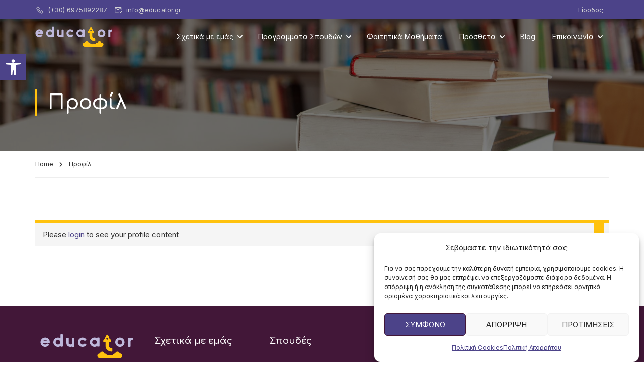

--- FILE ---
content_type: text/html; charset=utf-8
request_url: https://www.google.com/recaptcha/api2/anchor?ar=1&k=6LcIU10oAAAAALpAJC-gGuzPHwlRmevMq0c0fbtg&co=aHR0cHM6Ly93d3cuZWR1Y2F0b3IuZ3I6NDQz&hl=en&v=N67nZn4AqZkNcbeMu4prBgzg&size=invisible&anchor-ms=20000&execute-ms=30000&cb=vp7h4u9wxb43
body_size: 48744
content:
<!DOCTYPE HTML><html dir="ltr" lang="en"><head><meta http-equiv="Content-Type" content="text/html; charset=UTF-8">
<meta http-equiv="X-UA-Compatible" content="IE=edge">
<title>reCAPTCHA</title>
<style type="text/css">
/* cyrillic-ext */
@font-face {
  font-family: 'Roboto';
  font-style: normal;
  font-weight: 400;
  font-stretch: 100%;
  src: url(//fonts.gstatic.com/s/roboto/v48/KFO7CnqEu92Fr1ME7kSn66aGLdTylUAMa3GUBHMdazTgWw.woff2) format('woff2');
  unicode-range: U+0460-052F, U+1C80-1C8A, U+20B4, U+2DE0-2DFF, U+A640-A69F, U+FE2E-FE2F;
}
/* cyrillic */
@font-face {
  font-family: 'Roboto';
  font-style: normal;
  font-weight: 400;
  font-stretch: 100%;
  src: url(//fonts.gstatic.com/s/roboto/v48/KFO7CnqEu92Fr1ME7kSn66aGLdTylUAMa3iUBHMdazTgWw.woff2) format('woff2');
  unicode-range: U+0301, U+0400-045F, U+0490-0491, U+04B0-04B1, U+2116;
}
/* greek-ext */
@font-face {
  font-family: 'Roboto';
  font-style: normal;
  font-weight: 400;
  font-stretch: 100%;
  src: url(//fonts.gstatic.com/s/roboto/v48/KFO7CnqEu92Fr1ME7kSn66aGLdTylUAMa3CUBHMdazTgWw.woff2) format('woff2');
  unicode-range: U+1F00-1FFF;
}
/* greek */
@font-face {
  font-family: 'Roboto';
  font-style: normal;
  font-weight: 400;
  font-stretch: 100%;
  src: url(//fonts.gstatic.com/s/roboto/v48/KFO7CnqEu92Fr1ME7kSn66aGLdTylUAMa3-UBHMdazTgWw.woff2) format('woff2');
  unicode-range: U+0370-0377, U+037A-037F, U+0384-038A, U+038C, U+038E-03A1, U+03A3-03FF;
}
/* math */
@font-face {
  font-family: 'Roboto';
  font-style: normal;
  font-weight: 400;
  font-stretch: 100%;
  src: url(//fonts.gstatic.com/s/roboto/v48/KFO7CnqEu92Fr1ME7kSn66aGLdTylUAMawCUBHMdazTgWw.woff2) format('woff2');
  unicode-range: U+0302-0303, U+0305, U+0307-0308, U+0310, U+0312, U+0315, U+031A, U+0326-0327, U+032C, U+032F-0330, U+0332-0333, U+0338, U+033A, U+0346, U+034D, U+0391-03A1, U+03A3-03A9, U+03B1-03C9, U+03D1, U+03D5-03D6, U+03F0-03F1, U+03F4-03F5, U+2016-2017, U+2034-2038, U+203C, U+2040, U+2043, U+2047, U+2050, U+2057, U+205F, U+2070-2071, U+2074-208E, U+2090-209C, U+20D0-20DC, U+20E1, U+20E5-20EF, U+2100-2112, U+2114-2115, U+2117-2121, U+2123-214F, U+2190, U+2192, U+2194-21AE, U+21B0-21E5, U+21F1-21F2, U+21F4-2211, U+2213-2214, U+2216-22FF, U+2308-230B, U+2310, U+2319, U+231C-2321, U+2336-237A, U+237C, U+2395, U+239B-23B7, U+23D0, U+23DC-23E1, U+2474-2475, U+25AF, U+25B3, U+25B7, U+25BD, U+25C1, U+25CA, U+25CC, U+25FB, U+266D-266F, U+27C0-27FF, U+2900-2AFF, U+2B0E-2B11, U+2B30-2B4C, U+2BFE, U+3030, U+FF5B, U+FF5D, U+1D400-1D7FF, U+1EE00-1EEFF;
}
/* symbols */
@font-face {
  font-family: 'Roboto';
  font-style: normal;
  font-weight: 400;
  font-stretch: 100%;
  src: url(//fonts.gstatic.com/s/roboto/v48/KFO7CnqEu92Fr1ME7kSn66aGLdTylUAMaxKUBHMdazTgWw.woff2) format('woff2');
  unicode-range: U+0001-000C, U+000E-001F, U+007F-009F, U+20DD-20E0, U+20E2-20E4, U+2150-218F, U+2190, U+2192, U+2194-2199, U+21AF, U+21E6-21F0, U+21F3, U+2218-2219, U+2299, U+22C4-22C6, U+2300-243F, U+2440-244A, U+2460-24FF, U+25A0-27BF, U+2800-28FF, U+2921-2922, U+2981, U+29BF, U+29EB, U+2B00-2BFF, U+4DC0-4DFF, U+FFF9-FFFB, U+10140-1018E, U+10190-1019C, U+101A0, U+101D0-101FD, U+102E0-102FB, U+10E60-10E7E, U+1D2C0-1D2D3, U+1D2E0-1D37F, U+1F000-1F0FF, U+1F100-1F1AD, U+1F1E6-1F1FF, U+1F30D-1F30F, U+1F315, U+1F31C, U+1F31E, U+1F320-1F32C, U+1F336, U+1F378, U+1F37D, U+1F382, U+1F393-1F39F, U+1F3A7-1F3A8, U+1F3AC-1F3AF, U+1F3C2, U+1F3C4-1F3C6, U+1F3CA-1F3CE, U+1F3D4-1F3E0, U+1F3ED, U+1F3F1-1F3F3, U+1F3F5-1F3F7, U+1F408, U+1F415, U+1F41F, U+1F426, U+1F43F, U+1F441-1F442, U+1F444, U+1F446-1F449, U+1F44C-1F44E, U+1F453, U+1F46A, U+1F47D, U+1F4A3, U+1F4B0, U+1F4B3, U+1F4B9, U+1F4BB, U+1F4BF, U+1F4C8-1F4CB, U+1F4D6, U+1F4DA, U+1F4DF, U+1F4E3-1F4E6, U+1F4EA-1F4ED, U+1F4F7, U+1F4F9-1F4FB, U+1F4FD-1F4FE, U+1F503, U+1F507-1F50B, U+1F50D, U+1F512-1F513, U+1F53E-1F54A, U+1F54F-1F5FA, U+1F610, U+1F650-1F67F, U+1F687, U+1F68D, U+1F691, U+1F694, U+1F698, U+1F6AD, U+1F6B2, U+1F6B9-1F6BA, U+1F6BC, U+1F6C6-1F6CF, U+1F6D3-1F6D7, U+1F6E0-1F6EA, U+1F6F0-1F6F3, U+1F6F7-1F6FC, U+1F700-1F7FF, U+1F800-1F80B, U+1F810-1F847, U+1F850-1F859, U+1F860-1F887, U+1F890-1F8AD, U+1F8B0-1F8BB, U+1F8C0-1F8C1, U+1F900-1F90B, U+1F93B, U+1F946, U+1F984, U+1F996, U+1F9E9, U+1FA00-1FA6F, U+1FA70-1FA7C, U+1FA80-1FA89, U+1FA8F-1FAC6, U+1FACE-1FADC, U+1FADF-1FAE9, U+1FAF0-1FAF8, U+1FB00-1FBFF;
}
/* vietnamese */
@font-face {
  font-family: 'Roboto';
  font-style: normal;
  font-weight: 400;
  font-stretch: 100%;
  src: url(//fonts.gstatic.com/s/roboto/v48/KFO7CnqEu92Fr1ME7kSn66aGLdTylUAMa3OUBHMdazTgWw.woff2) format('woff2');
  unicode-range: U+0102-0103, U+0110-0111, U+0128-0129, U+0168-0169, U+01A0-01A1, U+01AF-01B0, U+0300-0301, U+0303-0304, U+0308-0309, U+0323, U+0329, U+1EA0-1EF9, U+20AB;
}
/* latin-ext */
@font-face {
  font-family: 'Roboto';
  font-style: normal;
  font-weight: 400;
  font-stretch: 100%;
  src: url(//fonts.gstatic.com/s/roboto/v48/KFO7CnqEu92Fr1ME7kSn66aGLdTylUAMa3KUBHMdazTgWw.woff2) format('woff2');
  unicode-range: U+0100-02BA, U+02BD-02C5, U+02C7-02CC, U+02CE-02D7, U+02DD-02FF, U+0304, U+0308, U+0329, U+1D00-1DBF, U+1E00-1E9F, U+1EF2-1EFF, U+2020, U+20A0-20AB, U+20AD-20C0, U+2113, U+2C60-2C7F, U+A720-A7FF;
}
/* latin */
@font-face {
  font-family: 'Roboto';
  font-style: normal;
  font-weight: 400;
  font-stretch: 100%;
  src: url(//fonts.gstatic.com/s/roboto/v48/KFO7CnqEu92Fr1ME7kSn66aGLdTylUAMa3yUBHMdazQ.woff2) format('woff2');
  unicode-range: U+0000-00FF, U+0131, U+0152-0153, U+02BB-02BC, U+02C6, U+02DA, U+02DC, U+0304, U+0308, U+0329, U+2000-206F, U+20AC, U+2122, U+2191, U+2193, U+2212, U+2215, U+FEFF, U+FFFD;
}
/* cyrillic-ext */
@font-face {
  font-family: 'Roboto';
  font-style: normal;
  font-weight: 500;
  font-stretch: 100%;
  src: url(//fonts.gstatic.com/s/roboto/v48/KFO7CnqEu92Fr1ME7kSn66aGLdTylUAMa3GUBHMdazTgWw.woff2) format('woff2');
  unicode-range: U+0460-052F, U+1C80-1C8A, U+20B4, U+2DE0-2DFF, U+A640-A69F, U+FE2E-FE2F;
}
/* cyrillic */
@font-face {
  font-family: 'Roboto';
  font-style: normal;
  font-weight: 500;
  font-stretch: 100%;
  src: url(//fonts.gstatic.com/s/roboto/v48/KFO7CnqEu92Fr1ME7kSn66aGLdTylUAMa3iUBHMdazTgWw.woff2) format('woff2');
  unicode-range: U+0301, U+0400-045F, U+0490-0491, U+04B0-04B1, U+2116;
}
/* greek-ext */
@font-face {
  font-family: 'Roboto';
  font-style: normal;
  font-weight: 500;
  font-stretch: 100%;
  src: url(//fonts.gstatic.com/s/roboto/v48/KFO7CnqEu92Fr1ME7kSn66aGLdTylUAMa3CUBHMdazTgWw.woff2) format('woff2');
  unicode-range: U+1F00-1FFF;
}
/* greek */
@font-face {
  font-family: 'Roboto';
  font-style: normal;
  font-weight: 500;
  font-stretch: 100%;
  src: url(//fonts.gstatic.com/s/roboto/v48/KFO7CnqEu92Fr1ME7kSn66aGLdTylUAMa3-UBHMdazTgWw.woff2) format('woff2');
  unicode-range: U+0370-0377, U+037A-037F, U+0384-038A, U+038C, U+038E-03A1, U+03A3-03FF;
}
/* math */
@font-face {
  font-family: 'Roboto';
  font-style: normal;
  font-weight: 500;
  font-stretch: 100%;
  src: url(//fonts.gstatic.com/s/roboto/v48/KFO7CnqEu92Fr1ME7kSn66aGLdTylUAMawCUBHMdazTgWw.woff2) format('woff2');
  unicode-range: U+0302-0303, U+0305, U+0307-0308, U+0310, U+0312, U+0315, U+031A, U+0326-0327, U+032C, U+032F-0330, U+0332-0333, U+0338, U+033A, U+0346, U+034D, U+0391-03A1, U+03A3-03A9, U+03B1-03C9, U+03D1, U+03D5-03D6, U+03F0-03F1, U+03F4-03F5, U+2016-2017, U+2034-2038, U+203C, U+2040, U+2043, U+2047, U+2050, U+2057, U+205F, U+2070-2071, U+2074-208E, U+2090-209C, U+20D0-20DC, U+20E1, U+20E5-20EF, U+2100-2112, U+2114-2115, U+2117-2121, U+2123-214F, U+2190, U+2192, U+2194-21AE, U+21B0-21E5, U+21F1-21F2, U+21F4-2211, U+2213-2214, U+2216-22FF, U+2308-230B, U+2310, U+2319, U+231C-2321, U+2336-237A, U+237C, U+2395, U+239B-23B7, U+23D0, U+23DC-23E1, U+2474-2475, U+25AF, U+25B3, U+25B7, U+25BD, U+25C1, U+25CA, U+25CC, U+25FB, U+266D-266F, U+27C0-27FF, U+2900-2AFF, U+2B0E-2B11, U+2B30-2B4C, U+2BFE, U+3030, U+FF5B, U+FF5D, U+1D400-1D7FF, U+1EE00-1EEFF;
}
/* symbols */
@font-face {
  font-family: 'Roboto';
  font-style: normal;
  font-weight: 500;
  font-stretch: 100%;
  src: url(//fonts.gstatic.com/s/roboto/v48/KFO7CnqEu92Fr1ME7kSn66aGLdTylUAMaxKUBHMdazTgWw.woff2) format('woff2');
  unicode-range: U+0001-000C, U+000E-001F, U+007F-009F, U+20DD-20E0, U+20E2-20E4, U+2150-218F, U+2190, U+2192, U+2194-2199, U+21AF, U+21E6-21F0, U+21F3, U+2218-2219, U+2299, U+22C4-22C6, U+2300-243F, U+2440-244A, U+2460-24FF, U+25A0-27BF, U+2800-28FF, U+2921-2922, U+2981, U+29BF, U+29EB, U+2B00-2BFF, U+4DC0-4DFF, U+FFF9-FFFB, U+10140-1018E, U+10190-1019C, U+101A0, U+101D0-101FD, U+102E0-102FB, U+10E60-10E7E, U+1D2C0-1D2D3, U+1D2E0-1D37F, U+1F000-1F0FF, U+1F100-1F1AD, U+1F1E6-1F1FF, U+1F30D-1F30F, U+1F315, U+1F31C, U+1F31E, U+1F320-1F32C, U+1F336, U+1F378, U+1F37D, U+1F382, U+1F393-1F39F, U+1F3A7-1F3A8, U+1F3AC-1F3AF, U+1F3C2, U+1F3C4-1F3C6, U+1F3CA-1F3CE, U+1F3D4-1F3E0, U+1F3ED, U+1F3F1-1F3F3, U+1F3F5-1F3F7, U+1F408, U+1F415, U+1F41F, U+1F426, U+1F43F, U+1F441-1F442, U+1F444, U+1F446-1F449, U+1F44C-1F44E, U+1F453, U+1F46A, U+1F47D, U+1F4A3, U+1F4B0, U+1F4B3, U+1F4B9, U+1F4BB, U+1F4BF, U+1F4C8-1F4CB, U+1F4D6, U+1F4DA, U+1F4DF, U+1F4E3-1F4E6, U+1F4EA-1F4ED, U+1F4F7, U+1F4F9-1F4FB, U+1F4FD-1F4FE, U+1F503, U+1F507-1F50B, U+1F50D, U+1F512-1F513, U+1F53E-1F54A, U+1F54F-1F5FA, U+1F610, U+1F650-1F67F, U+1F687, U+1F68D, U+1F691, U+1F694, U+1F698, U+1F6AD, U+1F6B2, U+1F6B9-1F6BA, U+1F6BC, U+1F6C6-1F6CF, U+1F6D3-1F6D7, U+1F6E0-1F6EA, U+1F6F0-1F6F3, U+1F6F7-1F6FC, U+1F700-1F7FF, U+1F800-1F80B, U+1F810-1F847, U+1F850-1F859, U+1F860-1F887, U+1F890-1F8AD, U+1F8B0-1F8BB, U+1F8C0-1F8C1, U+1F900-1F90B, U+1F93B, U+1F946, U+1F984, U+1F996, U+1F9E9, U+1FA00-1FA6F, U+1FA70-1FA7C, U+1FA80-1FA89, U+1FA8F-1FAC6, U+1FACE-1FADC, U+1FADF-1FAE9, U+1FAF0-1FAF8, U+1FB00-1FBFF;
}
/* vietnamese */
@font-face {
  font-family: 'Roboto';
  font-style: normal;
  font-weight: 500;
  font-stretch: 100%;
  src: url(//fonts.gstatic.com/s/roboto/v48/KFO7CnqEu92Fr1ME7kSn66aGLdTylUAMa3OUBHMdazTgWw.woff2) format('woff2');
  unicode-range: U+0102-0103, U+0110-0111, U+0128-0129, U+0168-0169, U+01A0-01A1, U+01AF-01B0, U+0300-0301, U+0303-0304, U+0308-0309, U+0323, U+0329, U+1EA0-1EF9, U+20AB;
}
/* latin-ext */
@font-face {
  font-family: 'Roboto';
  font-style: normal;
  font-weight: 500;
  font-stretch: 100%;
  src: url(//fonts.gstatic.com/s/roboto/v48/KFO7CnqEu92Fr1ME7kSn66aGLdTylUAMa3KUBHMdazTgWw.woff2) format('woff2');
  unicode-range: U+0100-02BA, U+02BD-02C5, U+02C7-02CC, U+02CE-02D7, U+02DD-02FF, U+0304, U+0308, U+0329, U+1D00-1DBF, U+1E00-1E9F, U+1EF2-1EFF, U+2020, U+20A0-20AB, U+20AD-20C0, U+2113, U+2C60-2C7F, U+A720-A7FF;
}
/* latin */
@font-face {
  font-family: 'Roboto';
  font-style: normal;
  font-weight: 500;
  font-stretch: 100%;
  src: url(//fonts.gstatic.com/s/roboto/v48/KFO7CnqEu92Fr1ME7kSn66aGLdTylUAMa3yUBHMdazQ.woff2) format('woff2');
  unicode-range: U+0000-00FF, U+0131, U+0152-0153, U+02BB-02BC, U+02C6, U+02DA, U+02DC, U+0304, U+0308, U+0329, U+2000-206F, U+20AC, U+2122, U+2191, U+2193, U+2212, U+2215, U+FEFF, U+FFFD;
}
/* cyrillic-ext */
@font-face {
  font-family: 'Roboto';
  font-style: normal;
  font-weight: 900;
  font-stretch: 100%;
  src: url(//fonts.gstatic.com/s/roboto/v48/KFO7CnqEu92Fr1ME7kSn66aGLdTylUAMa3GUBHMdazTgWw.woff2) format('woff2');
  unicode-range: U+0460-052F, U+1C80-1C8A, U+20B4, U+2DE0-2DFF, U+A640-A69F, U+FE2E-FE2F;
}
/* cyrillic */
@font-face {
  font-family: 'Roboto';
  font-style: normal;
  font-weight: 900;
  font-stretch: 100%;
  src: url(//fonts.gstatic.com/s/roboto/v48/KFO7CnqEu92Fr1ME7kSn66aGLdTylUAMa3iUBHMdazTgWw.woff2) format('woff2');
  unicode-range: U+0301, U+0400-045F, U+0490-0491, U+04B0-04B1, U+2116;
}
/* greek-ext */
@font-face {
  font-family: 'Roboto';
  font-style: normal;
  font-weight: 900;
  font-stretch: 100%;
  src: url(//fonts.gstatic.com/s/roboto/v48/KFO7CnqEu92Fr1ME7kSn66aGLdTylUAMa3CUBHMdazTgWw.woff2) format('woff2');
  unicode-range: U+1F00-1FFF;
}
/* greek */
@font-face {
  font-family: 'Roboto';
  font-style: normal;
  font-weight: 900;
  font-stretch: 100%;
  src: url(//fonts.gstatic.com/s/roboto/v48/KFO7CnqEu92Fr1ME7kSn66aGLdTylUAMa3-UBHMdazTgWw.woff2) format('woff2');
  unicode-range: U+0370-0377, U+037A-037F, U+0384-038A, U+038C, U+038E-03A1, U+03A3-03FF;
}
/* math */
@font-face {
  font-family: 'Roboto';
  font-style: normal;
  font-weight: 900;
  font-stretch: 100%;
  src: url(//fonts.gstatic.com/s/roboto/v48/KFO7CnqEu92Fr1ME7kSn66aGLdTylUAMawCUBHMdazTgWw.woff2) format('woff2');
  unicode-range: U+0302-0303, U+0305, U+0307-0308, U+0310, U+0312, U+0315, U+031A, U+0326-0327, U+032C, U+032F-0330, U+0332-0333, U+0338, U+033A, U+0346, U+034D, U+0391-03A1, U+03A3-03A9, U+03B1-03C9, U+03D1, U+03D5-03D6, U+03F0-03F1, U+03F4-03F5, U+2016-2017, U+2034-2038, U+203C, U+2040, U+2043, U+2047, U+2050, U+2057, U+205F, U+2070-2071, U+2074-208E, U+2090-209C, U+20D0-20DC, U+20E1, U+20E5-20EF, U+2100-2112, U+2114-2115, U+2117-2121, U+2123-214F, U+2190, U+2192, U+2194-21AE, U+21B0-21E5, U+21F1-21F2, U+21F4-2211, U+2213-2214, U+2216-22FF, U+2308-230B, U+2310, U+2319, U+231C-2321, U+2336-237A, U+237C, U+2395, U+239B-23B7, U+23D0, U+23DC-23E1, U+2474-2475, U+25AF, U+25B3, U+25B7, U+25BD, U+25C1, U+25CA, U+25CC, U+25FB, U+266D-266F, U+27C0-27FF, U+2900-2AFF, U+2B0E-2B11, U+2B30-2B4C, U+2BFE, U+3030, U+FF5B, U+FF5D, U+1D400-1D7FF, U+1EE00-1EEFF;
}
/* symbols */
@font-face {
  font-family: 'Roboto';
  font-style: normal;
  font-weight: 900;
  font-stretch: 100%;
  src: url(//fonts.gstatic.com/s/roboto/v48/KFO7CnqEu92Fr1ME7kSn66aGLdTylUAMaxKUBHMdazTgWw.woff2) format('woff2');
  unicode-range: U+0001-000C, U+000E-001F, U+007F-009F, U+20DD-20E0, U+20E2-20E4, U+2150-218F, U+2190, U+2192, U+2194-2199, U+21AF, U+21E6-21F0, U+21F3, U+2218-2219, U+2299, U+22C4-22C6, U+2300-243F, U+2440-244A, U+2460-24FF, U+25A0-27BF, U+2800-28FF, U+2921-2922, U+2981, U+29BF, U+29EB, U+2B00-2BFF, U+4DC0-4DFF, U+FFF9-FFFB, U+10140-1018E, U+10190-1019C, U+101A0, U+101D0-101FD, U+102E0-102FB, U+10E60-10E7E, U+1D2C0-1D2D3, U+1D2E0-1D37F, U+1F000-1F0FF, U+1F100-1F1AD, U+1F1E6-1F1FF, U+1F30D-1F30F, U+1F315, U+1F31C, U+1F31E, U+1F320-1F32C, U+1F336, U+1F378, U+1F37D, U+1F382, U+1F393-1F39F, U+1F3A7-1F3A8, U+1F3AC-1F3AF, U+1F3C2, U+1F3C4-1F3C6, U+1F3CA-1F3CE, U+1F3D4-1F3E0, U+1F3ED, U+1F3F1-1F3F3, U+1F3F5-1F3F7, U+1F408, U+1F415, U+1F41F, U+1F426, U+1F43F, U+1F441-1F442, U+1F444, U+1F446-1F449, U+1F44C-1F44E, U+1F453, U+1F46A, U+1F47D, U+1F4A3, U+1F4B0, U+1F4B3, U+1F4B9, U+1F4BB, U+1F4BF, U+1F4C8-1F4CB, U+1F4D6, U+1F4DA, U+1F4DF, U+1F4E3-1F4E6, U+1F4EA-1F4ED, U+1F4F7, U+1F4F9-1F4FB, U+1F4FD-1F4FE, U+1F503, U+1F507-1F50B, U+1F50D, U+1F512-1F513, U+1F53E-1F54A, U+1F54F-1F5FA, U+1F610, U+1F650-1F67F, U+1F687, U+1F68D, U+1F691, U+1F694, U+1F698, U+1F6AD, U+1F6B2, U+1F6B9-1F6BA, U+1F6BC, U+1F6C6-1F6CF, U+1F6D3-1F6D7, U+1F6E0-1F6EA, U+1F6F0-1F6F3, U+1F6F7-1F6FC, U+1F700-1F7FF, U+1F800-1F80B, U+1F810-1F847, U+1F850-1F859, U+1F860-1F887, U+1F890-1F8AD, U+1F8B0-1F8BB, U+1F8C0-1F8C1, U+1F900-1F90B, U+1F93B, U+1F946, U+1F984, U+1F996, U+1F9E9, U+1FA00-1FA6F, U+1FA70-1FA7C, U+1FA80-1FA89, U+1FA8F-1FAC6, U+1FACE-1FADC, U+1FADF-1FAE9, U+1FAF0-1FAF8, U+1FB00-1FBFF;
}
/* vietnamese */
@font-face {
  font-family: 'Roboto';
  font-style: normal;
  font-weight: 900;
  font-stretch: 100%;
  src: url(//fonts.gstatic.com/s/roboto/v48/KFO7CnqEu92Fr1ME7kSn66aGLdTylUAMa3OUBHMdazTgWw.woff2) format('woff2');
  unicode-range: U+0102-0103, U+0110-0111, U+0128-0129, U+0168-0169, U+01A0-01A1, U+01AF-01B0, U+0300-0301, U+0303-0304, U+0308-0309, U+0323, U+0329, U+1EA0-1EF9, U+20AB;
}
/* latin-ext */
@font-face {
  font-family: 'Roboto';
  font-style: normal;
  font-weight: 900;
  font-stretch: 100%;
  src: url(//fonts.gstatic.com/s/roboto/v48/KFO7CnqEu92Fr1ME7kSn66aGLdTylUAMa3KUBHMdazTgWw.woff2) format('woff2');
  unicode-range: U+0100-02BA, U+02BD-02C5, U+02C7-02CC, U+02CE-02D7, U+02DD-02FF, U+0304, U+0308, U+0329, U+1D00-1DBF, U+1E00-1E9F, U+1EF2-1EFF, U+2020, U+20A0-20AB, U+20AD-20C0, U+2113, U+2C60-2C7F, U+A720-A7FF;
}
/* latin */
@font-face {
  font-family: 'Roboto';
  font-style: normal;
  font-weight: 900;
  font-stretch: 100%;
  src: url(//fonts.gstatic.com/s/roboto/v48/KFO7CnqEu92Fr1ME7kSn66aGLdTylUAMa3yUBHMdazQ.woff2) format('woff2');
  unicode-range: U+0000-00FF, U+0131, U+0152-0153, U+02BB-02BC, U+02C6, U+02DA, U+02DC, U+0304, U+0308, U+0329, U+2000-206F, U+20AC, U+2122, U+2191, U+2193, U+2212, U+2215, U+FEFF, U+FFFD;
}

</style>
<link rel="stylesheet" type="text/css" href="https://www.gstatic.com/recaptcha/releases/N67nZn4AqZkNcbeMu4prBgzg/styles__ltr.css">
<script nonce="oeq4qY30jLTaG0h4OZXL-w" type="text/javascript">window['__recaptcha_api'] = 'https://www.google.com/recaptcha/api2/';</script>
<script type="text/javascript" src="https://www.gstatic.com/recaptcha/releases/N67nZn4AqZkNcbeMu4prBgzg/recaptcha__en.js" nonce="oeq4qY30jLTaG0h4OZXL-w">
      
    </script></head>
<body><div id="rc-anchor-alert" class="rc-anchor-alert"></div>
<input type="hidden" id="recaptcha-token" value="[base64]">
<script type="text/javascript" nonce="oeq4qY30jLTaG0h4OZXL-w">
      recaptcha.anchor.Main.init("[\x22ainput\x22,[\x22bgdata\x22,\x22\x22,\[base64]/[base64]/[base64]/[base64]/[base64]/[base64]/YihPLDAsW0wsMzZdKTooTy5YLnB1c2goTy5aLnNsaWNlKCkpLE8uWls3Nl09dm9pZCAwLFUoNzYsTyxxKSl9LGM9ZnVuY3Rpb24oTyxxKXtxLlk9KChxLlk/[base64]/[base64]/Wi52KCk6Wi5OLHItWi5OKSxJPj4xNCk+MCxaKS5oJiYoWi5oXj0oWi5sKzE+PjIpKihJPDwyKSksWikubCsxPj4yIT0wfHxaLnUseCl8fHUpWi5pPTAsWi5OPXI7aWYoIXUpcmV0dXJuIGZhbHNlO2lmKFouRz5aLkgmJihaLkg9Wi5HKSxyLVouRjxaLkctKE8/MjU1OnE/NToyKSlyZXR1cm4gZmFsc2U7cmV0dXJuIShaLlU9KCgoTz1sKHE/[base64]/[base64]/[base64]/[base64]/[base64]\\u003d\x22,\[base64]\\u003d\x22,\x22f0I4woRMflZ3w57DmsO/w6LCvR0xwolIdiMWwo9ow5/CiDFQwptHNsKzwp3CtMOBw4onw7lCPsObwqbDnMKbJcOxwr3DvWHDiirCkcOawp/DtxcsPwRowp/Dni/DlcKUAwLClDhDw7DDlRjCrBc8w5RZwqfDjMOgwpZTwrbCsAHDh8Orwr0yMzMvwrkTAsKPw7zCoXXDnkXCsDTCrsOuw4ZBwpfDkMKxwovCrTFPTsORwo3Dg8KrwowUClbDsMOhwoYtQcKsw4XChsO9w6nDj8KSw67DjRjDlcKVwoJZw5B/[base64]/[base64]/CosKww7JrwrJHw6TDlSk/w7kbwoDDgyduZsOjQ8OPw6PDncOmWAI3wqXDlgZDQwNfMwjDscKrWMKHYjA+fMOpQsKPwqHDscOFw4bDlsKxeGXCvcOwQcOhw5fDtMO+dU/DtVgiw7XDmMKXSQ7Cn8O0worDumPCh8OufMO2TcO4VsKww5/[base64]/OS4JFCLDiH0Owr9TLhHDq1PDpsOzw4gBwrBGw5NDGMOxwpppAsKXwq0sRWNDw4LDoMOMDMO2QSUTwp5qaMK7wokmGRBIwoDDrcOUw6MbFErChcOdNsOxwrjCosKlw6bDjA/[base64]/ChArDpi3DgsKYdyJ6w5k9JXACZMKPwrIMMz7Cm8OAwqYjw43DhcKOLRAfwpx9wovDpcK0XAxGWMORPEJgwoRMwrjDq2N4Q8Kow4JLO2NDW0d8PRhPwq8SPsOvNcKpHgrDh8KPK3TCnkTDvsK5bcOVdFgPbsK/w6tGS8KWcTnDm8KGNMKbwocNwrYRBiTDlcKHZ8OhbXzCh8O8w413w7FXw6jCjMO7wq5jS2UoHcK2w6kFBcKrwpERwp1ewpROfsK1UGHDkcOZIcKfBcOZORzChcOOwprCisONHlZbw5rDtSIvXRLChErDkhcxw7TDsCnDkVUecXDDjUw/wqLChcOEw5nDhnYKworDu8OWw73ClSAQZ8K+wqVSw4Z/McOEElzCqsOxJ8KQBkfCosK2wpgQwpZaLcKdwo/CmBwww6vDjsOFMXnChBo8w5Bhw6vDsMKFw701worCoGgJw4Zmw4gQby/CucOgDsOOH8OxLsKNIMKdCFhTZChdS1jChMOsw7zColVswpJYwo3DgMO7esKXwpnCjQA7wodSelHDpQ/[base64]/N2cdScO2RsKwHDLDlMOIwqLCjUh5EcKtbnAswpXDmsKNOsKJaMKkwqxUwpTCmDQywo4zXXvDrEUAw60UMU/Cm8OER25Vd17DnMOAQgzCkxPDmzJCWwJWwqnDk3PDo0d3wpXDtDQawrZTwpwYCsOKw5xPMGDDjMKrw5hTNysyNMOaw43DukkaGgPDuCjCpsO4wpl9w5/DnxXDgMKUe8OrwoPDgcOFw51QwppGw7nDpsKZwqtQwqE3wpjCpsOsY8O+XcK8EQkpKcK6w7rDrMO7acKpw6nDnXTDk8K7dAHDosOCARx+wpt/[base64]/[base64]/SAzCh3bDqhgjwpnCmzxkIcK5Tn11M1BWwrPCusKvLHlSRwrCpcKrwoBIw6XCgMOlXcO6RsKww6/CugBEFgPDrCA0wqoaw7TDq8OAZhp/wprCnWhzw4TCosOuHcOFKsKFVipLw6nDqxbCvkLCoFU0XcK4w4xVfyM7wqdLRgLDvQsIUsKiwrTDtT1Ww5LCthXCrsOrwp3DmD/DkcKTHsKywqjDoQvDrcKJwovDiV7DohJgwqhiwqkIEQjCtcOzwr/DksOVfMOkGRfCqsOeQRAUwoETSDLDkAbChlwoE8OoR0rDqRjCl8KEwpDChMK3cHQxwpzDiMKjwqQ9wqQwwrPDhCjCvsOmw6hvw5R/w4FawoU0HMK6FFbDksOhwqzDnsOkIMKBwrrDjzQMVMOAT2nDhiRkBMKeBMOfwqUGZFR9wrEbwrzCsMOfRn/[base64]/[base64]/[base64]/[base64]/[base64]/w4/CjcK9wpBawqTDrB17wrXCosO2w4VewptNUsOIQMKVw6fDmEQhWCBSwrjDp8KRwoTCmXjDvHDDmSTCqXrCnh7Cn2oZwqQnBibCp8Kow6HCkMKuwrdJMxbCv8K+w7/DtRpRCcKqw63ChD1SwpduB14Gw5gjKkbCmngbw5gnAH9ZwovCu3ATwroYC8KTXULDgUDCn8OVw6fDmcKraMKXw4oGw6TCmMKkwrlnCMOhwr/[base64]/Dv8Kaw4AzwqcuwrHCn8KJw5rCqxpcw5dwwp1Xw6TCoiHDnHJncHpYEcK4wqINScOjw7LDlEPDvMOEw7dqPMOlWWjCusKmGQwEThs1wpN0woJLakLDvMObaU3Ds8KlH1g5wos8IMOmw5/CpQzCrH7CkQzDjcKWwpjCo8O+SMKZbnnDvVhsw58JTMOcw6QZw4AmJMOmDTDDncKfeMKHw5fDqMKOB0dcJsKewrbDpk9Owo7Ch23CrMOeEMOeHC7DrjvDuzPCjMObKX/Drj80wo1NBnRVA8O0w6dqD8KGw4LCvHHCoS7DtcK3w5TCpypvw7vDkhs9FcOTwrTDjh3CmThXw6jCuVsjwo3CtMKuT8OKZMKEw6vCrWQkVW7DuiVGwr5IIjPDhD1Nw7DCssKuP0ANwrwYw6hCwqc8w4wcFsODYsOVwqVQwrMsYjXDhWUafsK/wqLCqm0Owr4TwonDqsOSO8KYEMOyPGIGw4Q6wpTCocOvf8KZeUZbPsOoMgHDpFHDmUPDscKWQsOxw68LY8O6w7/Cs2o1wpXCtcKnQ8KxwqPDoQrDigFGwqA+w4Qswr1+wqwVw752eMK5cMOew6PDrcOkfcKYFxPCmxElAsK1wqfDq8O/w6YxasOOB8OiwonDpsOeeTdawrTCsFzDn8OROsONworCozTCkDFxfsOCEzkMBMOJw7pvw5Qfwo3CvsOCaXV/w47CqHTDhMKbTyggw6jCsD7CrsKHwr3Ds3/CjBs5F3LDijZsA8KPwqHDiTHDp8OnT3nClkB+H1UDC8KsUz7Co8OBwpE1wp59w4UPNMKGwpPCtMKzw7/Crh/CtV1gMsOnNcOMDF3DlcOWZC4Qa8OzbmRQBgPClsOTwr/CsnzDkcKSw7RQw54BwqcFwq8maHTCusODJ8K4DcO/QMKMf8K/w7kKw5JZbR87TFAUw5nDg13DrndAwoHCh8OxdGchFw/DocK/Gwk+F8KAMRTChMKDBR87wrlpw63CqcOFTmjCijLDgcKvwovCgcKgCTbCglfDtETCo8O+FnbDiQBDCg7CrhQ8wpLDosKvf0vDoiAIwoPCl8OCw4/Cr8K4fF5eJQIwN8Ocwp91YMKpOkZ8wqEVwoDDk2/[base64]/[base64]/[base64]/DgA7CgsO8SS9cdkPClMKbScOUwqIWXcKiwpTCnzbCusKPHcKHOAfDji8mwqPCvivCmwRzdMKqwqXCrgzDp8OuD8K8WEopZMOuw5gJBRHCiSLCt2duNMOZNsOlwpnDuXjDtsOGRD7DqyzDnFwBesKdwqrCrwjCrzrCoXjDv2/DmkfCpTo0XAvCicKAXsOxwrnDnMK9QmQjw7XDjcO/w7RsCRItb8K7wrNgdMO0wqphwq3Ct8OjRSUgwqPCknozw7rChQJUwqsZw4ZGZVfDtsOEwrzCisOWWz/Cq0rCncK+O8Oww5xAW3LDh1bDrVEkDcOQw4FPZ8KJHyPCmFPDkBgVw7VLHADDi8Kyw60zwqXDjx/[base64]/Dv8KzwrN6woZpQHvCtcKPw6JEwot5wqZ1O8ONSMK3w4jCp8KSw6VnDm/DlMOcw7TCi1fDl8KPw4rCmsOpwrp/[base64]/[base64]/DixtMw4VcwqzDt8K1Z8OBUTwVw7fCqX9Lw7/DpsO8wpXCgWdvQUnCjsOqw65CCVBmA8KPGC9Ow4VXwqA5R1/DhsOxA8Kpwr5wwrN4wqY7w4xRwoEpw6zCn2vCuU0bM8KSLjIwOcOsKMOnDA/[base64]/DoxQawp7Ch8KUw5MxccKSwpJiC8K4woE6BsKbwobCo8KSXMOZJcO1w7rCrkrDucKuw6spesOZM8KxZMOyw6zCosOID8OdbA/CvGQhw7Bvw7fDp8O5ZMOfEMO+C8OLNnNCcQvCqz7Cq8OKG3Riw7Iqw7/DqUB+cSrCiR8yVsKUM8K/w7nDpcOKwpnClAzDlnzDsVB3w4HCqynCs8OXwq7Dkh7Dl8KewplHwqd+w4Ufw6YWJCLCrjfDqGEnw6XChjABJMODwrgcwqlnFMKgw5/Ck8OIBcKbwp3DkCjCvhHCtBPDnsKbCzUzwqltXmcAwrjDniocGCfCuMKECsKramTDlMOhY8OZesKDS1/[base64]/DnGldw4c+GxRQEX5Qw646RWd1N1MhG3PCpzFHw4fDri/CocKWw4jCrGN9fko+wqvDgXrCu8O+w7NDw7Icw4LDkcKVwoUAVwbCqcK+wownwqp3wo/Cm8Kjw67DuERycwNQw7N6FGkmVSzDq8Ouwox3TjV1fFI5wo7CrVTDj0zDvT7Cjg3DhsKbYwggw6XDo1paw7PDkcOkUjXDo8OrTcKyw4hHH8Kow45DaQ7Dnm/DnWTClldZwrRkw7YmUcOyw5YQwoh/[base64]/Crl/DkUpww6DCqsOZw4dYwp/[base64]/DlcOLw4HDgGjDnsK7EMKrwp/[base64]/w5h9wojDtRYnw64zTAVYf8Olwp9zw5ojwrMbUloVw48ewoVeZGUracOMw5TDnGxqwpdESzgibjHDiMK0w6kQR8ObK8O5AcOeJMKgwoXCmSlpw7XDhcKKEsK/w4dXBsOffxtOJF5XwqhEwrBaHMOHK1zDkywuKMO5wp/Dn8KSw4YpUFnDgsOpThFUB8Kqw6fCqMKXw6jCncOOwofDk8KCw6PCi20wTcKzwrhoSBg1wr/[base64]/CjFrDusOFacOMJwPCgsOxwoDDjcKAw7Inw4/DiMOqwobCqTZLwql0EVrDvcKUwo7Cm8KbbhUkIDxYwpUhYMOJwq9lOcOPwp7DvMO+w6zDlsO3woZBwq/CqMKjw6xFw6kDwpbCjStRC8KtfRJswrbDg8KVwpVZw4ZIwqXDrD0MZsKkF8OSbkEhD1FzJ30mWgvCqB/[base64]/CmMOGcFTDpsKYT8KqdcKEw5N5AsOraEDDnMKjAyDDqcOSwoTDtMO9F8KJw7jDiHbCmsOoSsKBw6QpRw3DrcOLKsONwolnwqpBw4FqIcOxCEdOwrhMw7Y+PMK0w63Dj0ggIcODejQaw4TDgcO5w4QEwqIgwr8RwrzDkcKJd8OSKsOgwrAvwq/Co1LCvcOlTX5dSMK8DcKcZgh3ZGnCjMOJGMKjwrk0H8KSw7hTwr1hwopXScKzwrjCksOLwqAuBsKqYcKvMhDDqcO+w5DDssKGw6LCqUhyW8K7wobCly48w4TDrsKSUMOgw5zCisOqaXFOw7PCuTMTwoTCs8K+YkcvUsOzQz3Dt8ODwo/DiCpyCcK+U1PDgsK7TycnZcO2eGJOw6zCoG1Rw5ljLC3DlcKywo3Cp8ODw6LCp8K5csOSw6/[base64]/LsOEdRHDg0BEdB/DhlbCjgTDuywawpNGMcOLw5dsD8OUa8KLBMO/wp8UJi/[base64]/DkMKNwoRPw5p2BMOIwotLw6DDkjAeQsOOw4zCrQhAwpvCv8OIFiVMw496wp7Cg8O0w4sOIcK3wpQtwqTDtcOyL8KeHcOqwo4TByjCk8O2w4x9LBXDhkvCtQw4w7/CgXEYwrTCm8OqFcKHPzwRwp3DhMKsPlLDusKEISHDr3LDsnbDhggmesO7BsKEAMO1w6l/wrM7wr7DgsKYwpHCoWnDlMOjwqZKw5HDhn3ChFpPBEh+NDzCt8K7wq46X8OxwqpfwoEjwqI/LMKgw4nCpsK0dxBXfsOFwpxBwo/ChXlsbcOjGzHDgsOyOsKvV8Ogw7h3wpZScMOTHcK5M8OFwpzDkcKnw7PDncOxeCjDkcOmwrEowpnDlHEEw6ZXwpfDs0ILwpvChzlyw5nCrMKAPw0qB8K2w4VgLmDDjFnDgMKcw6IWwr/Cg3TDpMK5w6UPXycHwooGw6PDmsKOXcKkwqrDm8K9w7AhwobCg8OawrwaAsKLwoEmw4DCojgPCicYw57Dk3Z7w5HCjcK9cMKTwpxcLMOyWcOiw4IHwrPCpcOHworDvUPDkifDtHfDvgPCp8KYTGrDrsKZw51jfgzCmhPCqzvDlQnDoVknw7rCucK/AXYzwqcbw7jDg8Olwq4/[base64]/KDDDl8Ksw5d6NMOfwqnDl2tsLcOTwrPDksOZw5TDmVcQfMKJCsKDwqwyJhAjw50HworDlcKrwrMBaADCmS/DoMKtw6FMwq57wonConFWKMO/TBRpw4nDoWLDpMOXw4MIwr/[base64]/[base64]/dcKJasKSw43DmADDtsKVwr3DtcKnw6FaSMOiwqjCgAkKw4/DtcOJXwLDgBAlBX/CmWTDlMKfw7NAdGXDuFDDqcKewoExwoDCjyHCkidewp3CvAHDhsOpQGN7OnfCvGTDn8OCwr3DsMK1dWvDtkfDqsOXFsOFwpjCgEN8w7EoZcKDMAIvaMOCw659wpzDoWUBNcOPKEldw4XDnMO/wp7Dj8K5w4TCk8KIw5M7McKMwqZbwofCgsKlMkAJw7jDpMKTwrbCpcKldcOTw6oSdVdnw4JJwq9RJl9Cw4kMOsKnwosnCxvDmSF9bnnCj8Kew63DgMOvwp5sME/[base64]/[base64]/CrH1BTj4hUBrCncKXPDIcwoYgbsOJw5piScOJNcKpw4vDuyHDisOiw6XCqTJswoTDqSXCj8K2YMOsw7nCqgxrw6s5H8KCw6UQBW3CiXZES8OmwqrDr8Ofwo3ClF9Rwr4dfXXDqAHCqXHDk8OPZw0Sw77DnMOKw77DpcKbwrXCvsOrBDfCvcKOw5/DryYFwqTCrkbDkMOzXsODwr/CicKsejHDq2HCgsK8C8K9wrHCpWFIw7/CvMO7w7huAMKWBxvCtcK6MXx0w5jCtxdFRsO5wqJZYsKWw7trwpkLw647wqs7VsKRw6bCnsKzw6XDnsK5BB3Dt2zDg2jDgklHwo7DpCJ7esKaw7lBYsKgBXsNGSJqO8OkwoTDrsKjw7vDscKAScOACUEJK8KbalFOwo3DjMOvwp7Ci8Olw61aw6h/E8OOwp/[base64]/DgcK3wqk8w4XCmcOewqTCusO/wqnCosOowrDCo8KUGcOccMKtwp7DnEp2w63DhRg0fsKLVgw2CsOywp9cwowWw7/[base64]/DgMK6wr3CjcK+w4/[base64]/Ci8O7wqnCnDo/HMOIJcKbUR0RTHzCmnQ3w7XDjcOTwpPCg8K6w6bDg8K3wqcXw5TDqAgKwp86MTZLWsKGw6XChX/CnwrCrnJqw6LCrsKMPFrCinl+ZW3CnnfClXYGwr8zw4jDqcKLw6PDkw7DgcOEw4rDqcOSw6dQbsKgL8OTOAZaNVcFQcKew6twwpl/woUVwrgyw6w5w4Qrw7LDssOsKgdzwrVuSQfDvsKZOcKMw5rCv8KmY8K/FT3DiWHCgsKnZQPCn8KiwqLCmsOtfMO9b8O2OcKAfhnDsMKXaxEuwo90M8ONwrUBwr3DqMOPGk5ZwpoUa8KJRsKBOxbDj3TDosKNL8OIbsKsTcKcEiJ/w64ow5gDw7pnJsOtwqnCkUDDvsO9woDCkMKaw57Di8Kew7bCjMOvwqzCmxdFDUYMTsO9w4w+WCvCmDrDoHHChcKHSMO7w6subsKHNMKva8KIRkdgCsOWLFsrAUXCgHjDihZUcMORw4zCrsKtw6M+IC/DhXJlw7TDuE3CmFtLwpHDlsKYCzHDgEPCpsKiEXTDjl3CmMODEsOXb8Kew5LDgsKewrk6w6fCtcKOejzCqWPCpnvClhBUw5vDpxMNFWpUH8OXd8Kfw6PDkMK8B8OowpcQCcOewp/DnsOVw5HDhMOnw4TCnTfCh0nChUk7Y2LDsW7Dg1PCrcO6M8OzRE0mdUzCmsOLAELDqcOkw5/DicOVACAbwoTDiCjDh8Kxw695w7YfJMK0EsKYQMK1EynDsQfCnsKpJ2ZHw4JswrlWwrfDu0kbX0cXP8Kpw7ZdSATCr8K7esKSN8Kfwo1Bw4DDlAfCgVrCrQvDs8KRZ8KoJGghNj1GZcKzPcOSOsOZE0Qew7/[base64]/CcKQwoZuLcOOAw9wYsOrw6HCjcOPwrQ4w4INEVjCgwrDmcKSw4DDq8O3DzVbezkKG1PCnnrChDLCjzkBwqDCm0XCqxfCmcK+w7dHwp4dF0AeJsKUw5/ClB0Ww5XDux1fwrfCuEsEw5sKw4Zcw7QAwrfCicOAIMO/[base64]/Cjm8lXMKCDisOw7vClABuYcOpwrrChVDDmA42wolawo09A0/Ci0LDgXLDpy/DuwXDjzPCiMOGwpQfw4JCw4TCgE1mwqUdwpXCrX/[base64]/DgsOpC8KewqLDocOiRsOVM8OWw43Dn8OHwrg7w6YOwqPDlkI/wrTCrQbDq8KywoZHwpLCo8OyWFnCmsODLxzDiSjCrcKoLA3CgcKww6bDjkNrwrBbw6JIF8KKD0gIexsCw6tfwrvDtAkPd8OXVsK9c8OtwqHClMKGGELCpMOPaMK2N8Kfwropw4lYwp7CksOxw5N/wo7DnsKQwo8hwrbDnkrCpBMRwoQowqFSw63DpAZxacKxw7nDlsOGQ1wNb8KBw5dqw5DCi1E0wr7DvsOAwqfCg8OxwqrCq8KyGsKPw79CwpQFwpJGw7/CjjcRw7TCjy/DnGrDsD95ZcKBwpNuw7gjVMOFwqrDksKCX3fCgBwsbSzCmsOeCMKVwrPDuzjCj1E6fsK/w7Vdw6xyFCsfw7DDl8KLJcOwa8Kswo5ZwoHDv33DosO9JDrDlwbCtsOkwqRXYCLDs1Yfw7kLw4wga2PDosOxw4JXLHbClsKcTybCgnsXwrrCmGbCmFbDqDsGwrnDpTvDrB9hKEVuw4DCsDLCm8K1WTtvTsOlB0fCgcOPw4zDtCrCqcK2R09/w4RNwpV3XSvCggHDtsOUwqoLwrjClg3DsCp8w7nDvxxcUEATwoYzwrrCtcOxw4EEw7JuRcOIXlEZIQxxLFHClsKhw6Y7wrohw7jDtsO6NMKMX8KtBiHCh27DsMODTyYxNUxKw6NOE2vDvMK0ccKJwr7Dj3TCm8OewrHDo8KNw4rDjQHCh8K1Dm/DocKAwoLDiMKWw67Co8OfIQvCnFbDtsOSwo/[base64]/CgR/DvXYow4TDo8K0w6cVw7FiY2rCo8KIw7LDksOeTMOnBsOXwq5qw5Y6WVrDlcKLwr3CrDMyWU/CscOqdcKLw7lZwo/CvlJLOMKEJsKrQFbCmkAkK37Dun/DisORwrwlTMKdW8KPw4FJXcKoF8O7w4fCnWXCjsOvw4QWY8O3ZWcsOMOJwr/Ct8OZw7jCtnFxw5RPwr3CgVYAFRRVwpXChwTDvmgSZhQcL1NXw7zDiQRTNxRyWMKYw78uw4zCscOMX8OOwoNDJsKdS8KUVHdxw6/DvSPDlcK9wr7CrCbDv2nDhhs5QTUDSw8sV8KewqRKwrFfMAZLwqfCkC9nwq7CpX5Xw5MZOnvDlkAXw5vDlMO4w5NZTFvCjFnCsMKLL8OwwobDukwHZcKAwp3DpMKJPUo8w47CncOIQMKWwrDDsTvCk0thW8O7wojCjcOFI8KQwodLwoZOAUvDtcKhez0/FxLCiwfDtcKrw6zDn8OGw5LCs8OpNcKYwqrDpUfDmA/DnXctwqvDt8O9WMKQJ8KrMEsrwrwxwogEeDzDjApGwpjCiSfCkn1GwpnDqzDDjHR9w7rDiFUCw7QRw4rDhDrCtiZ1w7TCp3xnAFUuWlzDimJ5HMK8D37Co8O/GMOiwpguTsKAwpbCncKDw6LDnhLDnX4gG2EPEVJ8wrvCpQ0eXQ/[base64]/CocKPesK+UCPDum9pwrZ9w6tQwqnCphbDj8KuTx7DphvDoMKQw7XDihvDgmPCisOKwrpYHBHCtksQw6ZEw5dUw5xeJsO5URpYw5nCqsKTw6/[base64]/Rxhpw5hQw6Zcw7/Cp8Kpw6TDtcOTbDpVwqkIwqVCfwPCpsKgwrUbwo1OwopOcjfDr8KtcgkhBz/Cq8KpI8OmwrbDrsOEcMK/w5coOMK/woANwrPCtMOqe2JCwoMmw55hw6Etw6TDuMKtD8K4wpJZeA7CvzAgw48bUCwFwrElw7DDqcOiwqDDrsKUw75NwrBlDQ/DrsKEw5TCq2rCoMKgdMKiw6PDhsKLacKSTsOzbyrDpcOvdkjDg8KjMMOkd0LCl8K+NMOKw7xfAsKFw6nCmS5Xw6hmPRcMwq7Ctj3DrsOJwq7DjcK5HxhCw4vDlcOAw4jCj3rCoQ1JwrRoFMOuYsONwo/CmsKEwqDCu0DCu8O4acKtJ8KPwrjDs29ec2QuWsKUUsKIBcKJwoXCvcOdw5Esw4tCw4vCkSMvwpTCpkXDpmfCvHvCp2gLw6HDgcKRe8Kbw5oyNhp4woDCpsK+BWvCsVYUwoMsw6FfIsK/[base64]/DtsOfw7EzC8O9wog5S8KNUMKqeMOQwqDDt3BFw65UfmAqDDsITzbDm8OhLgPDjsO/ZcO2w5/Chh3DmsKQTRA+HsOlQD4nbMOGK2rCiSovCMKWw4PCmMK0NErDimXDrcOZwprCocKmf8K0w5DDugLCvsO5w7BnwoUPHCTDhy05wqZjw5FmB198wpTCucKuG8OqYlHDhmklwpjDi8Ojw6PDpwdsw6nDkcKOcsK/Lw1/SETDqT0LXcKWwo/DlGILDmxQXDvClUDDqjxfwrcQGwDCuiTDi1JAJsOMw6PChmPDuMOTRmhmw5tmWV9CwrvDjsOKw6J+woULw7gcw73DuxhOKljCjRYpQcK9RMK2wp3Dq2DDgDjCr3kqC8O3wrBEMT7CmsORwrnChivCtcOpw4jDk18pACjDvRfDncKqwphRw4/CqWlwwo/Du1cFw7vDh1YSCcKYY8KHIcKFwo5/[base64]/UcKuIMKuLETDk8K0Nx4Cw45mw5XCtcKYHATCq8Ole8KvTsKha8OUVMKfNMKcwpvDiFIEwp1sY8KuLcOhw6BRwoxkfcOzQsO+dcOrcMKhw6E6JWDCt1vDqMOSwqfDtsOLQsKnw7/DjsK+wqAkMcKRMMK8w4h/wrZZw7R0wpA6wrXDnMO/w77DqWV3GsKBKcKcwp5XwrbCucOjw4ohbH5Gw7rCohtqPQbDn24+IcObw70nwqLDmhJPwoTCv3bCiMOXwrzDmcOlw6vDusKrwrpCbcKPARvDtcOpMcKbJsKywpY4wpPDhkoWw7XCknVAwpzDgihlIyvDqELChcK3wo7Dk8O7w7NKGgN6w4/ChMOgb8KZw5tXwpnDqsOsw7jCrcKINcO7wr7Cokk4w6ccdSUEw44HccOFWQRzw7wQwqLCt0dlw7nChsKqAi8/QA7DlzTCnMOAw5bCn8K0wp1KG3gVwqXDlh7Cq8KjdHR6wrLCusK0w4wRKmorw6LDh1PCkMKRwopxecK0WcKYwrnDrnbDkcOewodYwrVhD8Oqw6MQZsK/w6DCm8KWwqXCpULDvcK8wopZwqxIwqNsesOYwo1JwrPCjj5FDFnCosO+w7MKWBE+w7PDsRTCoMKBw5gHw4PDqnHDtAV+SHrDoUvDmT12b1nDsBTDjcK9wprCvMKjw5smfsOnV8OFw4TDvxzCsWzDmSDDjCXCuX/Cn8OiwqA/woRTwrcsRgbDkcOnwp3DuMKMw53CkkTDgMKDw51FHxIUwod6w6AjZl7ChMOIw7N3w7FgIkvDjsKhX8OgcXJ5w7NwGUPDg8KawqvDrMOQQivCngPChsOEe8KJAsKew4zCgsOPJkFJwp3DvMKUFMKEHzvDvHLCvMOfw7k/[base64]/[base64]/Cq8K+AcOgw5VgDULChA15djjDsTRqwpFowpLDoGo/w6sbPsOtW14uPcOGw4sTwoFVWhcRAcOxw58tTcKyZsKUTcO3ZwDChcOjw60mw7HDkcOfw7fDrsOQUXzDnsKWLcOiAMOcH3HDuBnDrsKmw7vCnsOvw4lMw7jDvcKZw4nCmsO4elZlEcK5wq92w5HCp15KYSPDnVMSVsOKwpjDsMO/[base64]/CjX3DjyXCncKnPHzCsCjDksKIDMOZZh5VF2bDuHYyw5bCrcK7w6TCm8OjwrTDsSLCp2/[base64]/CgmUXDcKfGsKaaRjDoMOdBsONwrvDqCRVHkdKHmQlDgEQw7fDkCtdT8OJwo/Ds8Ogw5DDlMO6TsOOwqPCtsOVw7DDszBgV8K9RzXDjcONw7Ahw6PDtsOOGcKeeznDnBfCvkxlw77Cr8K/wq9OE0kYJMOlHELCrcOgwoTDoGB0ZcKXEzrDunIYw7rDnsKDRybDiUhAw4LCmA3ChgJ7I1LCsDIjBSFTM8KEw4vDrzzDiMKMdEkcw6BJwpTCuA8iI8KcHiDCqzJfw4PCq1A8Y8OGw5/Cgw58dGXCtcKwC2snelrCjnhqw7pNw4o4IXlew4Z6f8OScsO8IXU/UwZZw4TCocKzY0rCuyAuZjTCuGZjXsKAJsK+w492fUlmw4Ipwp3CmGzCpMKBw7NYZmTCn8KnUnDDnjBiw4srTwRKVTxbwp3CmMKGw7XDgMOJw6LDjV3Dh3lSBMKnwq4wbMOMO03CnThRwrnCvsOMwrXDpsKRwq/DlzDCplzDr8Oowqp0wofCmMOTD2xkPsOdw7DDpH/CiiPCnBDDrMK+EUIdKUscH1Zuw7xSw44KwqnClMKBwo5ow4bDsxjChWLDkDU2C8KsGTtXQcKgEMK9woHDmsOccw12wqXDo8KJwrR/w7bDjcKGY3vDtMK7blrDoH8Zw7o7asKFJlBGwqh9wrUAwoHDmwnCqTNqw7zDq8K6w7FYeMOLw47ChcK2w6HCpFHDsn4KYy/DusK+Oio2wr1QwrBSw6jDgj9cJ8KPEnsaO0LCp8KOwqjDg2tNw40EBm4ZKmNJw4pJEhoCw5NPw54YU0Nbw7HDvsK5w7HCocKJwqA2EMK1w6HDh8KfIAzCqXvCmsOQRsOvWMObwrXDrsK6W1xtTgrDiF9/CcK9bsKiRj08QmBNwrx2wr3DlMKPODJsCcKbwpHCm8KZMMOfw4TDoMKvOxnDgwNwwpURCX4xw7Yrw6HCvMKlJcKpDywxU8OEwpswZgRMdXrDnMKbwpEtw4DDkiDDrggCd1Mmw5hFwq/[base64]/CmMOtL8OiFcKzaxfCrsKGbcK8I2pJwolcw7fDsFfDjMO+w4h/[base64]/IQV3w6NxwpRxI3VQFcKRFsKswoPCs8O4FUXDnsOIwq4hwqMzw655wpXCrMOFQsOqw4PDnU3Du2vCscKSJsKmAjQ+w4bDgsKVw5nCpgRiw6rChsK2w7U2FcO2IsO1JMO9fA9uUsOgw73CjREMZsOEEVcQXijCozPDr8KNGn02w7vDpXt6wqRaEwXDhgg7wr/[base64]/CnRrCs8Opwqwmwp1+w7dtw4vCskbCrDbCiw/DtTbDvMO4CMOkwp3CtcO7woHDu8ORw6jDs1cqLcK4el7DshwZwojCqyd5w7RiIXjCqQ3CulbClMOZXcOgB8ODQsOUTx5lLFgZwpBjMcKzw6vCqnwFw4kgw6DDm8OWSsKxw4VZw53Dtj/[base64]/[base64]/[base64]/Cl0suOh/Cn8OAbcOZwpVgwrLCocOQe8KZw6zDosKLfi3CgMKWRsOIw4PDtX5uwoI1w7bDjMOiYhAjw57Du38gw4jDhUTCi2l/UVfCoMKKw5LCsxx7w63DtcKWB1ZDw5TDiyJ1wrLCpkwww5rCnMKCScK1w4tqw7V0WcOTHE7DssK8bcOZSArDh0RmD0x3GnbDunh/OVTDiMOcEXgiw5kQwqk1XEoiF8K2w6nCnEjDgsO3QkDDvMKNNHBLwowXwpU3DcKYMMKiw6sXwoTCn8Obw7Q5w7pyw6A9NzLDjUnDpcK6JHIqw7jCpgrDmMKVwq8QLcOtwpTCtHEgR8KZIgrCgMO0e8Orw5cjw5Jmw5ktw6s+HcKFaS01wrBqw5/CksOoVlEcwpLCoWQ6JsK4w5fCpsOcw6oKbTXCnMKme8OhE2zDgCHCiGXClcK7ABfDiwHCqm3Dh8KBwpLDjkQVCVdgcjcnccK4ZMOtw4nCoH3ChGYIw4fCjjtIJX3DhATDk8KDwo3CmnQVXcOvwq9Tw6Btwr/Cv8K7w7cCdcOWLTEawr5hw4DChMKveis1NSUYw41owqIGw5rCpGvCrcK1wpQuOsKWwr/ChErCtzjDtMKKRhHDtAdGXzHDmcK/fic+fArDscObUE1mTMOfw6dJAsOCw7vCsRLDiWF9w6Y4H15/[base64]/CijM3e39lw4EKw4LCqRZffl8zEgNswrBxWVlVXcOJwoXDngXCvlpWSsOiw4YnwoQowqvCucOJwpE8d3PDpsKdVFDCrRFQwrVqwq/DmsO4ZsKxw7JXwonCoV5GHsOcw53DgVvDhEfDkMODwoQUwq5hKF9ZwqzDqcKnw57Cnhx6w6fCvMK+woF/c19GwqHDpyLCni0zw6vDjlzDlDRHw4zDmAPCiEMgw6vCvhXDkcO6BsOLdMKAw7bDsgPCssO9NsO0by1HwqjCrzPCmMKIwp/ChcKaY8KWw5bCvyVEDcOBw6rDusKGW8KKw5HChcO+MsKUwp9rw6VFTDM8XsOTOMK6wpt1wqIHwpBmSU5MJ0DDtR/DvcO1wpEIw6sRwq7DpHpTAETCjBgFJMOJMXNzQ8OsHcK0wqDDn8OJw6XDgF8IV8OJw4rDjcOvYRXChTUVwozDn8OxGcKUA1M3w7rDlhwnQBRcwqsfwrUGbcOBDcKpCR/DkcKtYVnDk8KOXVLDvcOySTxrC2opcMKUw4cuFWctwpFuVSjCs3oXcg9MW1orWyPCtMOewp3ChcK2dMOFJTDCsBXDuMO4bMK7w6PDtyhcLhB6w7rDi8OaZFLDnMKswp5HUcOAw6JBwonCtDvCqsOifBtSNTN4QMKWQmEPw6/CkmPDilTChkDChsKZw6nDoCtzfRUFwqDDokJxwqgiw6QWAMOmXjvDk8KVfMOPwrRXSsOww6fCnMKKdzHCi8K0wqRQw7rCkMO/Tx0IO8KVwqPDn8KQwqgTOFFnNDdAwpjCscKzwoDDhcKCEMOSLMODw57DqcO5THVnwoN9w7RAYVZJw5XCiT3DmDtKcsK7w6IUOkgMwpDCucObOlvDtUMmVBF/ZsKfTMKPwr/[base64]/DokfDoMOHwp7DmsOxw5EGwq/ClcKMch3Dt37DqE44w5A6w4/Clhpew63Co2LCjwBGw4/[base64]/Ck8Kpwr3Dp8KSwp0zwrZZwoN/XXvDpXvCqsOYb2FSwoxfAsOkbMKkw7ExZsO0w5c2w4leXBsMw7x+w6JjcsKFJzzCnW7CqSNYwr/DksKhwrPDn8Ksw5PDuhnCrlnDl8KbPcKcw4bCncKEBsK+w6rCn1J7wqofHMKBw4tQwpBswo/CicKuMcKvw6JhwpUdQCTDoMOqwrvDoRIaw47DgsK4FcO0wpczwprDgnHDisKvw7rCgMK5IVjDpBfDjcO1w4oJwq7CuMKLw7tTw4MUUHnDu3nDlgTCucOSPcKXw7ALIBPDpMOlwoFSPD/DncKVwqHDtD/CmsKHw7bDp8Oce0p4VcKZEVPCpsKYw6cfLcKtw4NKwqoHw6vCusOeMljCusKHagIAX8OJw4h2PQ5BNADCq0fDuykCwoxuw6UoKVlBKsOXwoh+SBvCjwnDiW0cw5dgcDPCk8OlIUDDucKgIlrCv8KPwp5rD35SaB8HOhrCjMOZw6/CuUHCtMOUScOdwoAHwpgwcMOewoB4w4zCvcKHAMKcw7VMwqt8RMKpJMK0w5MqI8KqGMO9wo92wqApV3N/VlQuUsKOwpXDtg/Cq341VWbDusOcwqXDhsOywoPDrMKCMjp9w44nNMOBNkHDjcK1w5pJw5/Ck8O5EsODwqHCnHYDwpXDucOww4FJJhBNwqjDo8KkXyRvXWbDtMOhwpLDkThXMMO1wpPDh8OmwqrChcK6N1fCsWHCrcO4OMOowrtHNXh5Zx/DhBlMwo/DrSl2asOyw4/CgcOITXhCwoIZw5zDoGDDtjRaw45KHcO1Khciw77Dqn/[base64]/[base64]/wqXDksOARcOOAcOGw5A0Xn9cd8Kpw5PCo8K8RcO8L3JLK8OQw5BYw7LDtEJfwqPDu8OIwpgRwrtYw7PCsirDjmDDpkLDqcKVTsKLEDoUwpDDkVbDtA9uemTCgATChcOKwqXDocO/[base64]/[base64]\\u003d\x22],null,[\x22conf\x22,null,\x226LcIU10oAAAAALpAJC-gGuzPHwlRmevMq0c0fbtg\x22,0,null,null,null,1,[21,125,63,73,95,87,41,43,42,83,102,105,109,121],[7059694,832],0,null,null,null,null,0,null,0,null,700,1,null,0,\[base64]/76lBhmnigkZhAoZnOKMAhnM8xEZ\x22,0,1,null,null,1,null,0,0,null,null,null,0],\x22https://www.educator.gr:443\x22,null,[3,1,1],null,null,null,1,3600,[\x22https://www.google.com/intl/en/policies/privacy/\x22,\x22https://www.google.com/intl/en/policies/terms/\x22],\x22LcyZwRiI8zMfgW/jiEcVQ/cVPBcmXMrQDz7k9CfmfpI\\u003d\x22,1,0,null,1,1770105928944,0,0,[199],null,[164,133],\x22RC-0MsmTRsb_CyYWA\x22,null,null,null,null,null,\x220dAFcWeA7o4BOza-x9VSbu2p0mWEMIufB8dljJVLnDLWimoRsRM9KG_KlVAm8O31jePgI3M5RA7g_f3lEBrdAEWXIhJTsHdwkxoQ\x22,1770188728730]");
    </script></body></html>

--- FILE ---
content_type: application/javascript
request_url: https://www.educator.gr/wp-content/plugins/learnpress/assets/js/dist/frontend/profile.min.js?ver=4.2.6.3
body_size: 9319
content:
(()=>{var e={2796:(e,t,r)=>{e.exports=r(643)},3264:e=>{"use strict";var t=!("undefined"==typeof window||!window.document||!window.document.createElement),r={canUseDOM:t,canUseWorkers:"undefined"!=typeof Worker,canUseEventListeners:t&&!(!window.addEventListener&&!window.attachEvent),canUseViewport:t&&!!window.screen,isInWorker:!t};e.exports=r},4518:e=>{var t,r,o,n,a,i,s,c,l,p,d,u,h,m,v,g=!1;function f(){if(!g){g=!0;var e=navigator.userAgent,f=/(?:MSIE.(\d+\.\d+))|(?:(?:Firefox|GranParadiso|Iceweasel).(\d+\.\d+))|(?:Opera(?:.+Version.|.)(\d+\.\d+))|(?:AppleWebKit.(\d+(?:\.\d+)?))|(?:Trident\/\d+\.\d+.*rv:(\d+\.\d+))/.exec(e),w=/(Mac OS X)|(Windows)|(Linux)/.exec(e);if(u=/\b(iPhone|iP[ao]d)/.exec(e),h=/\b(iP[ao]d)/.exec(e),p=/Android/i.exec(e),m=/FBAN\/\w+;/i.exec(e),v=/Mobile/i.exec(e),d=!!/Win64/.exec(e),f){(t=f[1]?parseFloat(f[1]):f[5]?parseFloat(f[5]):NaN)&&document&&document.documentMode&&(t=document.documentMode);var y=/(?:Trident\/(\d+.\d+))/.exec(e);i=y?parseFloat(y[1])+4:t,r=f[2]?parseFloat(f[2]):NaN,o=f[3]?parseFloat(f[3]):NaN,(n=f[4]?parseFloat(f[4]):NaN)?(f=/(?:Chrome\/(\d+\.\d+))/.exec(e),a=f&&f[1]?parseFloat(f[1]):NaN):a=NaN}else t=r=o=a=n=NaN;if(w){if(w[1]){var S=/(?:Mac OS X (\d+(?:[._]\d+)?))/.exec(e);s=!S||parseFloat(S[1].replace("_","."))}else s=!1;c=!!w[2],l=!!w[3]}else s=c=l=!1}}var w={ie:function(){return f()||t},ieCompatibilityMode:function(){return f()||i>t},ie64:function(){return w.ie()&&d},firefox:function(){return f()||r},opera:function(){return f()||o},webkit:function(){return f()||n},safari:function(){return w.webkit()},chrome:function(){return f()||a},windows:function(){return f()||c},osx:function(){return f()||s},linux:function(){return f()||l},iphone:function(){return f()||u},mobile:function(){return f()||u||h||p||v},nativeApp:function(){return f()||m},android:function(){return f()||p},ipad:function(){return f()||h}};e.exports=w},6534:(e,t,r)=>{"use strict";var o,n=r(3264);n.canUseDOM&&(o=document.implementation&&document.implementation.hasFeature&&!0!==document.implementation.hasFeature("","")),e.exports=function(e,t){if(!n.canUseDOM||t&&!("addEventListener"in document))return!1;var r="on"+e,a=r in document;if(!a){var i=document.createElement("div");i.setAttribute(r,"return;"),a="function"==typeof i[r]}return!a&&o&&"wheel"===e&&(a=document.implementation.hasFeature("Events.wheel","3.0")),a}},643:(e,t,r)=>{"use strict";var o=r(4518),n=r(6534);function a(e){var t=0,r=0,o=0,n=0;return"detail"in e&&(r=e.detail),"wheelDelta"in e&&(r=-e.wheelDelta/120),"wheelDeltaY"in e&&(r=-e.wheelDeltaY/120),"wheelDeltaX"in e&&(t=-e.wheelDeltaX/120),"axis"in e&&e.axis===e.HORIZONTAL_AXIS&&(t=r,r=0),o=10*t,n=10*r,"deltaY"in e&&(n=e.deltaY),"deltaX"in e&&(o=e.deltaX),(o||n)&&e.deltaMode&&(1==e.deltaMode?(o*=40,n*=40):(o*=800,n*=800)),o&&!t&&(t=o<1?-1:1),n&&!r&&(r=n<1?-1:1),{spinX:t,spinY:r,pixelX:o,pixelY:n}}a.getEventType=function(){return o.firefox()?"DOMMouseScroll":n("wheel")?"wheel":"mousewheel"},e.exports=a}},t={};function r(o){var n=t[o];if(void 0!==n)return n.exports;var a=t[o]={exports:{}};return e[o](a,a.exports,r),a.exports}r.n=e=>{var t=e&&e.__esModule?()=>e.default:()=>e;return r.d(t,{a:t}),t},r.d=(e,t)=>{for(var o in t)r.o(t,o)&&!r.o(e,o)&&Object.defineProperty(e,o,{enumerable:!0,get:t[o]})},r.o=(e,t)=>Object.prototype.hasOwnProperty.call(e,t),(()=>{"use strict";const e=window.React;var t=r.n(e);const o=window.wp.url,n=window.jQuery,a=window.wp.element,i=window.wp.apiFetch;var s=r.n(i);const c=window.wp.i18n;var l=function(e,t){return l=Object.setPrototypeOf||{__proto__:[]}instanceof Array&&function(e,t){e.__proto__=t}||function(e,t){for(var r in t)Object.prototype.hasOwnProperty.call(t,r)&&(e[r]=t[r])},l(e,t)},p=function(){return p=Object.assign||function(e){for(var t,r=1,o=arguments.length;r<o;r++)for(var n in t=arguments[r])Object.prototype.hasOwnProperty.call(t,n)&&(e[n]=t[n]);return e},p.apply(this,arguments)};Object.create,Object.create;var d=r(2796),u=r.n(d);function h(e,t,r,o,n){void 0===n&&(n=0);var a=S(t.width,t.height,n),i=a.width,s=a.height;return{x:m(e.x,i,r.width,o),y:m(e.y,s,r.height,o)}}function m(e,t,r,o){var n=t*o/2-r/2;return C(e,-n,n)}function v(e,t){return Math.sqrt(Math.pow(e.y-t.y,2)+Math.pow(e.x-t.x,2))}function g(e,t){return 180*Math.atan2(t.y-e.y,t.x-e.x)/Math.PI}function f(e,t){return Math.min(e,Math.max(0,t))}function w(e,t){return t}function y(e,t){return{x:(t.x+e.x)/2,y:(t.y+e.y)/2}}function S(e,t,r){var o=r*Math.PI/180;return{width:Math.abs(Math.cos(o)*e)+Math.abs(Math.sin(o)*t),height:Math.abs(Math.sin(o)*e)+Math.abs(Math.cos(o)*t)}}function C(e,t,r){return Math.min(Math.max(e,t),r)}function b(){for(var e=[],t=0;t<arguments.length;t++)e[t]=arguments[t];return e.filter((function(e){return"string"==typeof e&&e.length>0})).join(" ").trim()}var _=function(e){function r(){var o=null!==e&&e.apply(this,arguments)||this;return o.imageRef=t().createRef(),o.videoRef=t().createRef(),o.containerRef=null,o.styleRef=null,o.containerRect=null,o.mediaSize={width:0,height:0,naturalWidth:0,naturalHeight:0},o.dragStartPosition={x:0,y:0},o.dragStartCrop={x:0,y:0},o.gestureZoomStart=0,o.gestureRotationStart=0,o.isTouching=!1,o.lastPinchDistance=0,o.lastPinchRotation=0,o.rafDragTimeout=null,o.rafPinchTimeout=null,o.wheelTimer=null,o.currentDoc="undefined"!=typeof document?document:null,o.currentWindow="undefined"!=typeof window?window:null,o.resizeObserver=null,o.state={cropSize:null,hasWheelJustStarted:!1},o.initResizeObserver=function(){if(void 0!==window.ResizeObserver&&o.containerRef){var e=!0;o.resizeObserver=new window.ResizeObserver((function(t){e?e=!1:o.computeSizes()})),o.resizeObserver.observe(o.containerRef)}},o.preventZoomSafari=function(e){return e.preventDefault()},o.cleanEvents=function(){o.currentDoc&&(o.currentDoc.removeEventListener("mousemove",o.onMouseMove),o.currentDoc.removeEventListener("mouseup",o.onDragStopped),o.currentDoc.removeEventListener("touchmove",o.onTouchMove),o.currentDoc.removeEventListener("touchend",o.onDragStopped),o.currentDoc.removeEventListener("gesturemove",o.onGestureMove),o.currentDoc.removeEventListener("gestureend",o.onGestureEnd))},o.clearScrollEvent=function(){o.containerRef&&o.containerRef.removeEventListener("wheel",o.onWheel),o.wheelTimer&&clearTimeout(o.wheelTimer)},o.onMediaLoad=function(){var e=o.computeSizes();e&&(o.emitCropData(),o.setInitialCrop(e)),o.props.onMediaLoaded&&o.props.onMediaLoaded(o.mediaSize)},o.setInitialCrop=function(e){if(o.props.initialCroppedAreaPercentages){var t=function(e,t,r,o,n,a){var i=S(t.width,t.height,r),s=C(o.width/i.width*(100/e.width),n,a);return{crop:{x:s*i.width/2-o.width/2-i.width*s*(e.x/100),y:s*i.height/2-o.height/2-i.height*s*(e.y/100)},zoom:s}}(o.props.initialCroppedAreaPercentages,o.mediaSize,o.props.rotation,e,o.props.minZoom,o.props.maxZoom),r=t.crop,n=t.zoom;o.props.onCropChange(r),o.props.onZoomChange&&o.props.onZoomChange(n)}else if(o.props.initialCroppedAreaPixels){var a=function(e,t,r,o,n,a){void 0===r&&(r=0);var i=S(t.naturalWidth,t.naturalHeight,r),s=C(function(e,t,r){var o=function(e){return e.width>e.height?e.width/e.naturalWidth:e.height/e.naturalHeight}(t);return r.height>r.width?r.height/(e.height*o):r.width/(e.width*o)}(e,t,o),n,a),c=o.height>o.width?o.height/e.height:o.width/e.width;return{crop:{x:((i.width-e.width)/2-e.x)*c,y:((i.height-e.height)/2-e.y)*c},zoom:s}}(o.props.initialCroppedAreaPixels,o.mediaSize,o.props.rotation,e,o.props.minZoom,o.props.maxZoom);r=a.crop,n=a.zoom,o.props.onCropChange(r),o.props.onZoomChange&&o.props.onZoomChange(n)}},o.computeSizes=function(){var e,t,r,n,a,i,s=o.imageRef.current||o.videoRef.current;if(s&&o.containerRef){o.containerRect=o.containerRef.getBoundingClientRect();var c=o.containerRect.width/o.containerRect.height,l=(null===(e=o.imageRef.current)||void 0===e?void 0:e.naturalWidth)||(null===(t=o.videoRef.current)||void 0===t?void 0:t.videoWidth)||0,d=(null===(r=o.imageRef.current)||void 0===r?void 0:r.naturalHeight)||(null===(n=o.videoRef.current)||void 0===n?void 0:n.videoHeight)||0,u=l/d,h=void 0;if(s.offsetWidth<l||s.offsetHeight<d)switch(o.props.objectFit){default:case"contain":h=c>u?{width:o.containerRect.height*u,height:o.containerRect.height}:{width:o.containerRect.width,height:o.containerRect.width/u};break;case"horizontal-cover":h={width:o.containerRect.width,height:o.containerRect.width/u};break;case"vertical-cover":h={width:o.containerRect.height*u,height:o.containerRect.height};break;case"auto-cover":h=l>d?{width:o.containerRect.width,height:o.containerRect.width/u}:{width:o.containerRect.height*u,height:o.containerRect.height}}else h={width:s.offsetWidth,height:s.offsetHeight};o.mediaSize=p(p({},h),{naturalWidth:l,naturalHeight:d}),o.props.setMediaSize&&o.props.setMediaSize(o.mediaSize);var m=o.props.cropSize?o.props.cropSize:function(e,t,r,o,n,a){void 0===a&&(a=0);var i=S(e,t,a),s=i.width,c=i.height,l=Math.min(s,r),p=Math.min(c,o);return l>p*n?{width:p*n,height:p}:{width:l,height:l/n}}(o.mediaSize.width,o.mediaSize.height,o.containerRect.width,o.containerRect.height,o.props.aspect,o.props.rotation);return(null===(a=o.state.cropSize)||void 0===a?void 0:a.height)===m.height&&(null===(i=o.state.cropSize)||void 0===i?void 0:i.width)===m.width||o.props.onCropSizeChange&&o.props.onCropSizeChange(m),o.setState({cropSize:m},o.recomputeCropPosition),o.props.setCropSize&&o.props.setCropSize(m),m}},o.onMouseDown=function(e){o.currentDoc&&(e.preventDefault(),o.currentDoc.addEventListener("mousemove",o.onMouseMove),o.currentDoc.addEventListener("mouseup",o.onDragStopped),o.onDragStart(r.getMousePoint(e)))},o.onMouseMove=function(e){return o.onDrag(r.getMousePoint(e))},o.onTouchStart=function(e){o.currentDoc&&(o.isTouching=!0,o.props.onTouchRequest&&!o.props.onTouchRequest(e)||(o.currentDoc.addEventListener("touchmove",o.onTouchMove,{passive:!1}),o.currentDoc.addEventListener("touchend",o.onDragStopped),2===e.touches.length?o.onPinchStart(e):1===e.touches.length&&o.onDragStart(r.getTouchPoint(e.touches[0]))))},o.onTouchMove=function(e){e.preventDefault(),2===e.touches.length?o.onPinchMove(e):1===e.touches.length&&o.onDrag(r.getTouchPoint(e.touches[0]))},o.onGestureStart=function(e){o.currentDoc&&(e.preventDefault(),o.currentDoc.addEventListener("gesturechange",o.onGestureMove),o.currentDoc.addEventListener("gestureend",o.onGestureEnd),o.gestureZoomStart=o.props.zoom,o.gestureRotationStart=o.props.rotation)},o.onGestureMove=function(e){if(e.preventDefault(),!o.isTouching){var t=r.getMousePoint(e),n=o.gestureZoomStart-1+e.scale;if(o.setNewZoom(n,t,{shouldUpdatePosition:!0}),o.props.onRotationChange){var a=o.gestureRotationStart+e.rotation;o.props.onRotationChange(a)}}},o.onGestureEnd=function(e){o.cleanEvents()},o.onDragStart=function(e){var t,r,n=e.x,a=e.y;o.dragStartPosition={x:n,y:a},o.dragStartCrop=p({},o.props.crop),null===(r=(t=o.props).onInteractionStart)||void 0===r||r.call(t)},o.onDrag=function(e){var t=e.x,r=e.y;o.currentWindow&&(o.rafDragTimeout&&o.currentWindow.cancelAnimationFrame(o.rafDragTimeout),o.rafDragTimeout=o.currentWindow.requestAnimationFrame((function(){if(o.state.cropSize&&void 0!==t&&void 0!==r){var e=t-o.dragStartPosition.x,n=r-o.dragStartPosition.y,a={x:o.dragStartCrop.x+e,y:o.dragStartCrop.y+n},i=o.props.restrictPosition?h(a,o.mediaSize,o.state.cropSize,o.props.zoom,o.props.rotation):a;o.props.onCropChange(i)}})))},o.onDragStopped=function(){var e,t;o.isTouching=!1,o.cleanEvents(),o.emitCropData(),null===(t=(e=o.props).onInteractionEnd)||void 0===t||t.call(e)},o.onWheel=function(e){if(o.currentWindow&&(!o.props.onWheelRequest||o.props.onWheelRequest(e))){e.preventDefault();var t=r.getMousePoint(e),n=u()(e).pixelY,a=o.props.zoom-n*o.props.zoomSpeed/200;o.setNewZoom(a,t,{shouldUpdatePosition:!0}),o.state.hasWheelJustStarted||o.setState({hasWheelJustStarted:!0},(function(){var e,t;return null===(t=(e=o.props).onInteractionStart)||void 0===t?void 0:t.call(e)})),o.wheelTimer&&clearTimeout(o.wheelTimer),o.wheelTimer=o.currentWindow.setTimeout((function(){return o.setState({hasWheelJustStarted:!1},(function(){var e,t;return null===(t=(e=o.props).onInteractionEnd)||void 0===t?void 0:t.call(e)}))}),250)}},o.getPointOnContainer=function(e){var t=e.x,r=e.y;if(!o.containerRect)throw new Error("The Cropper is not mounted");return{x:o.containerRect.width/2-(t-o.containerRect.left),y:o.containerRect.height/2-(r-o.containerRect.top)}},o.getPointOnMedia=function(e){var t=e.x,r=e.y,n=o.props,a=n.crop,i=n.zoom;return{x:(t+a.x)/i,y:(r+a.y)/i}},o.setNewZoom=function(e,t,r){var n=(void 0===r?{}:r).shouldUpdatePosition,a=void 0===n||n;if(o.state.cropSize&&o.props.onZoomChange){var i=C(e,o.props.minZoom,o.props.maxZoom);if(a){var s=o.getPointOnContainer(t),c=o.getPointOnMedia(s),l={x:c.x*i-s.x,y:c.y*i-s.y},p=o.props.restrictPosition?h(l,o.mediaSize,o.state.cropSize,i,o.props.rotation):l;o.props.onCropChange(p)}o.props.onZoomChange(i)}},o.getCropData=function(){return o.state.cropSize?function(e,t,r,o,n,a,i){void 0===a&&(a=0),void 0===i&&(i=!0);var s=i?f:w,c=S(t.width,t.height,a),l=S(t.naturalWidth,t.naturalHeight,a),d={x:s(100,((c.width-r.width/n)/2-e.x/n)/c.width*100),y:s(100,((c.height-r.height/n)/2-e.y/n)/c.height*100),width:s(100,r.width/c.width*100/n),height:s(100,r.height/c.height*100/n)},u=Math.round(s(l.width,d.width*l.width/100)),h=Math.round(s(l.height,d.height*l.height/100)),m=l.width>=l.height*o?{width:Math.round(h*o),height:h}:{width:u,height:Math.round(u/o)};return{croppedAreaPercentages:d,croppedAreaPixels:p(p({},m),{x:Math.round(s(l.width-m.width,d.x*l.width/100)),y:Math.round(s(l.height-m.height,d.y*l.height/100))})}}(o.props.restrictPosition?h(o.props.crop,o.mediaSize,o.state.cropSize,o.props.zoom,o.props.rotation):o.props.crop,o.mediaSize,o.state.cropSize,o.getAspect(),o.props.zoom,o.props.rotation,o.props.restrictPosition):null},o.emitCropData=function(){var e=o.getCropData();if(e){var t=e.croppedAreaPercentages,r=e.croppedAreaPixels;o.props.onCropComplete&&o.props.onCropComplete(t,r),o.props.onCropAreaChange&&o.props.onCropAreaChange(t,r)}},o.emitCropAreaChange=function(){var e=o.getCropData();if(e){var t=e.croppedAreaPercentages,r=e.croppedAreaPixels;o.props.onCropAreaChange&&o.props.onCropAreaChange(t,r)}},o.recomputeCropPosition=function(){if(o.state.cropSize){var e=o.props.restrictPosition?h(o.props.crop,o.mediaSize,o.state.cropSize,o.props.zoom,o.props.rotation):o.props.crop;o.props.onCropChange(e),o.emitCropData()}},o}return function(e,t){function __(){this.constructor=e}l(e,t),e.prototype=null===t?Object.create(t):(__.prototype=t.prototype,new __)}(r,e),r.prototype.componentDidMount=function(){this.currentDoc&&this.currentWindow&&(this.containerRef&&(this.containerRef.ownerDocument&&(this.currentDoc=this.containerRef.ownerDocument),this.currentDoc.defaultView&&(this.currentWindow=this.currentDoc.defaultView),this.initResizeObserver(),void 0===window.ResizeObserver&&this.currentWindow.addEventListener("resize",this.computeSizes),this.props.zoomWithScroll&&this.containerRef.addEventListener("wheel",this.onWheel,{passive:!1}),this.containerRef.addEventListener("gesturestart",this.onGestureStart)),this.props.disableAutomaticStylesInjection||(this.styleRef=this.currentDoc.createElement("style"),this.styleRef.setAttribute("type","text/css"),this.props.nonce&&this.styleRef.setAttribute("nonce",this.props.nonce),this.styleRef.innerHTML=".reactEasyCrop_Container {\n  position: absolute;\n  top: 0;\n  left: 0;\n  right: 0;\n  bottom: 0;\n  overflow: hidden;\n  user-select: none;\n  touch-action: none;\n  cursor: move;\n  display: flex;\n  justify-content: center;\n  align-items: center;\n}\n\n.reactEasyCrop_Image,\n.reactEasyCrop_Video {\n  will-change: transform; /* this improves performances and prevent painting issues on iOS Chrome */\n}\n\n.reactEasyCrop_Contain {\n  max-width: 100%;\n  max-height: 100%;\n  margin: auto;\n  position: absolute;\n  top: 0;\n  bottom: 0;\n  left: 0;\n  right: 0;\n}\n.reactEasyCrop_Cover_Horizontal {\n  width: 100%;\n  height: auto;\n}\n.reactEasyCrop_Cover_Vertical {\n  width: auto;\n  height: 100%;\n}\n\n.reactEasyCrop_CropArea {\n  position: absolute;\n  left: 50%;\n  top: 50%;\n  transform: translate(-50%, -50%);\n  border: 1px solid rgba(255, 255, 255, 0.5);\n  box-sizing: border-box;\n  box-shadow: 0 0 0 9999em;\n  color: rgba(0, 0, 0, 0.5);\n  overflow: hidden;\n}\n\n.reactEasyCrop_CropAreaRound {\n  border-radius: 50%;\n}\n\n.reactEasyCrop_CropAreaGrid::before {\n  content: ' ';\n  box-sizing: border-box;\n  position: absolute;\n  border: 1px solid rgba(255, 255, 255, 0.5);\n  top: 0;\n  bottom: 0;\n  left: 33.33%;\n  right: 33.33%;\n  border-top: 0;\n  border-bottom: 0;\n}\n\n.reactEasyCrop_CropAreaGrid::after {\n  content: ' ';\n  box-sizing: border-box;\n  position: absolute;\n  border: 1px solid rgba(255, 255, 255, 0.5);\n  top: 33.33%;\n  bottom: 33.33%;\n  left: 0;\n  right: 0;\n  border-left: 0;\n  border-right: 0;\n}\n",this.currentDoc.head.appendChild(this.styleRef)),this.imageRef.current&&this.imageRef.current.complete&&this.onMediaLoad(),this.props.setImageRef&&this.props.setImageRef(this.imageRef),this.props.setVideoRef&&this.props.setVideoRef(this.videoRef))},r.prototype.componentWillUnmount=function(){var e,t;this.currentDoc&&this.currentWindow&&(void 0===window.ResizeObserver&&this.currentWindow.removeEventListener("resize",this.computeSizes),null===(e=this.resizeObserver)||void 0===e||e.disconnect(),this.containerRef&&this.containerRef.removeEventListener("gesturestart",this.preventZoomSafari),this.styleRef&&(null===(t=this.styleRef.parentNode)||void 0===t||t.removeChild(this.styleRef)),this.cleanEvents(),this.props.zoomWithScroll&&this.clearScrollEvent())},r.prototype.componentDidUpdate=function(e){var t,r,o,n,a,i,s,c,l;e.rotation!==this.props.rotation?(this.computeSizes(),this.recomputeCropPosition()):e.aspect!==this.props.aspect?this.computeSizes():e.zoom!==this.props.zoom?this.recomputeCropPosition():(null===(t=e.cropSize)||void 0===t?void 0:t.height)!==(null===(r=this.props.cropSize)||void 0===r?void 0:r.height)||(null===(o=e.cropSize)||void 0===o?void 0:o.width)!==(null===(n=this.props.cropSize)||void 0===n?void 0:n.width)?this.computeSizes():(null===(a=e.crop)||void 0===a?void 0:a.x)===(null===(i=this.props.crop)||void 0===i?void 0:i.x)&&(null===(s=e.crop)||void 0===s?void 0:s.y)===(null===(c=this.props.crop)||void 0===c?void 0:c.y)||this.emitCropAreaChange(),e.zoomWithScroll!==this.props.zoomWithScroll&&this.containerRef&&(this.props.zoomWithScroll?this.containerRef.addEventListener("wheel",this.onWheel,{passive:!1}):this.clearScrollEvent()),e.video!==this.props.video&&(null===(l=this.videoRef.current)||void 0===l||l.load())},r.prototype.getAspect=function(){var e=this.props,t=e.cropSize,r=e.aspect;return t?t.width/t.height:r},r.prototype.onPinchStart=function(e){var t=r.getTouchPoint(e.touches[0]),o=r.getTouchPoint(e.touches[1]);this.lastPinchDistance=v(t,o),this.lastPinchRotation=g(t,o),this.onDragStart(y(t,o))},r.prototype.onPinchMove=function(e){var t=this;if(this.currentDoc&&this.currentWindow){var o=r.getTouchPoint(e.touches[0]),n=r.getTouchPoint(e.touches[1]),a=y(o,n);this.onDrag(a),this.rafPinchTimeout&&this.currentWindow.cancelAnimationFrame(this.rafPinchTimeout),this.rafPinchTimeout=this.currentWindow.requestAnimationFrame((function(){var e=v(o,n),r=t.props.zoom*(e/t.lastPinchDistance);t.setNewZoom(r,a,{shouldUpdatePosition:!1}),t.lastPinchDistance=e;var i=g(o,n),s=t.props.rotation+(i-t.lastPinchRotation);t.props.onRotationChange&&t.props.onRotationChange(s),t.lastPinchRotation=i}))}},r.prototype.render=function(){var e=this,r=this.props,o=r.image,n=r.video,a=r.mediaProps,i=r.transform,s=r.crop,c=s.x,l=s.y,d=r.rotation,u=r.zoom,h=r.cropShape,m=r.showGrid,v=r.style,g=v.containerStyle,f=v.cropAreaStyle,w=v.mediaStyle,y=r.classes,S=y.containerClassName,C=y.cropAreaClassName,_=y.mediaClassName,E=r.objectFit;return t().createElement("div",{onMouseDown:this.onMouseDown,onTouchStart:this.onTouchStart,ref:function(t){return e.containerRef=t},"data-testid":"container",style:g,className:b("reactEasyCrop_Container",S)},o?t().createElement("img",p({alt:"",className:b("reactEasyCrop_Image","contain"===E&&"reactEasyCrop_Contain","horizontal-cover"===E&&"reactEasyCrop_Cover_Horizontal","vertical-cover"===E&&"reactEasyCrop_Cover_Vertical","auto-cover"===E&&(this.mediaSize.naturalWidth>this.mediaSize.naturalHeight?"reactEasyCrop_Cover_Horizontal":"reactEasyCrop_Cover_Vertical"),_)},a,{src:o,ref:this.imageRef,style:p(p({},w),{transform:i||"translate(".concat(c,"px, ").concat(l,"px) rotate(").concat(d,"deg) scale(").concat(u,")")}),onLoad:this.onMediaLoad})):n&&t().createElement("video",p({autoPlay:!0,loop:!0,muted:!0,className:b("reactEasyCrop_Video","contain"===E&&"reactEasyCrop_Contain","horizontal-cover"===E&&"reactEasyCrop_Cover_Horizontal","vertical-cover"===E&&"reactEasyCrop_Cover_Vertical","auto-cover"===E&&(this.mediaSize.naturalWidth>this.mediaSize.naturalHeight?"reactEasyCrop_Cover_Horizontal":"reactEasyCrop_Cover_Vertical"),_)},a,{ref:this.videoRef,onLoadedMetadata:this.onMediaLoad,style:p(p({},w),{transform:i||"translate(".concat(c,"px, ").concat(l,"px) rotate(").concat(d,"deg) scale(").concat(u,")")}),controls:!1}),(Array.isArray(n)?n:[{src:n}]).map((function(e){return t().createElement("source",p({key:e.src},e))}))),this.state.cropSize&&t().createElement("div",{style:p(p({},f),{width:this.state.cropSize.width,height:this.state.cropSize.height}),"data-testid":"cropper",className:b("reactEasyCrop_CropArea","round"===h&&"reactEasyCrop_CropAreaRound",m&&"reactEasyCrop_CropAreaGrid",C)}))},r.defaultProps={zoom:1,rotation:0,aspect:4/3,maxZoom:3,minZoom:1,cropShape:"rect",objectFit:"contain",showGrid:!0,style:{},classes:{},mediaProps:{},zoomSpeed:1,restrictPosition:!0,zoomWithScroll:!0},r.getMousePoint=function(e){return{x:Number(e.clientX),y:Number(e.clientY)}},r.getTouchPoint=function(e){return{x:Number(e.clientX),y:Number(e.clientY)}},r}(t().Component);function E(e){return e*Math.PI/180}const x=document.querySelector(".lp-content-area");let z,M={};const R=e=>{z.style.opacity=.4,wp.apiFetch({path:(0,o.addQueryArgs)("lp/v1/courses/archive-course",e),method:"GET"}).then((e=>{if(void 0!==e.data.content&&(z.innerHTML=e.data.content),x){const t=document.querySelector(".learn-press-pagination");t&&t.remove(),void 0!==e.data.pagination&&x.insertAdjacentHTML("beforeend",e.data.pagination)}})).catch((e=>{console.log(e)})).finally((()=>{if(e.paged){const e={behavior:"smooth"};z.scrollIntoView(e)}z.style.opacity=1}))};document.addEventListener("DOMContentLoaded",(function(e){(()=>{const e=document.querySelectorAll(".learn-press-course-tab__filter__content"),t=(e,t,n=!1,a=!1)=>{wp.apiFetch({path:(0,o.addQueryArgs)("lp/v1/profile/course-tab",t),method:"GET"}).then((o=>{const i=e.querySelector(".lp-skeleton-animation");if(i&&i.remove(),"success"===o.status&&o.data?n?e.innerHTML+=o.data:e.innerHTML=o.data:n?e.innerHTML+=`<div class="lp-ajax-message" style="display:block">${o.message&&o.message}</div>`:e.innerHTML=`<div class="lp-ajax-message" style="display:block">${o.message&&o.message}</div>`,a){a.classList.remove("loading");const e=parseInt(a.dataset.paged);parseInt(a.dataset.number)<=e&&a.remove(),a.dataset.paged=e+1}r(e,t)})).catch((t=>{n?e.innerHTML+=`<div class="lp-ajax-message error" style="display:block">${t.message&&t.message}</div>`:e.innerHTML=`<div class="lp-ajax-message error" style="display:block">${t.message&&t.message}</div>`}))};if("IntersectionObserver"in window){const r=new IntersectionObserver(((e,o)=>{e.forEach((e=>{if(e.isIntersecting){const o=e.target,n=o.parentNode.querySelector(".lp_profile_tab_input_param"),a={...JSON.parse(n.value),status:o.dataset.tab||""};t(o,a),r.unobserve(o)}}))}));[...e].map((e=>{if("all"!==e.dataset.tab)r.observe(e);else{const r=e.parentNode.querySelector(".lp_profile_tab_input_param"),o={...JSON.parse(r.value),status:"all"===e.dataset.tab?"":e.dataset.tab||""};t(e,o)}}))}document.querySelectorAll(".learn-press-course-tab-filters").forEach((e=>{const t=e.querySelectorAll(".learn-press-filters a");t.forEach((r=>{r.addEventListener("click",(o=>{o.preventDefault();const n=r.dataset.tab;[...t].map((e=>{e.classList.remove("active")})),r.classList.add("active"),[...e.querySelectorAll(".learn-press-course-tab__filter__content")].map((e=>{e.style.display="none",e.dataset.tab===n&&(e.style.display="")}))}))}))}));const r=(e,r)=>{const o=e.querySelector("button[data-paged]");o&&o.addEventListener("click",(n=>{n.preventDefault();const a=o&&o.dataset.paged;o.classList.add("loading");const i="list"===r.layout?".lp_profile_course_progress":".learn-press-courses";t(e.querySelector(i),{...r,paged:a},!0,o)}))}})(),(()=>{const e=document.querySelector(".learn-press-profile-course__statistic");if(!e)return;const t=document.querySelector(".lp-profile-nav-tabs li.active");if(!t)return;let r="lp/v1/profile/student/statistic";t.classList.contains("courses")&&(r="lp/v1/profile/instructor/statistic");const n=document.querySelector('[name="args_query_user_courses_statistic"]');if(!n)return;const a=JSON.parse(n.value);var i,s;i=e,s=a,wp.apiFetch({path:(0,o.addQueryArgs)(r,s),method:"GET"}).then((e=>{"success"===e.status&&e.data?i.innerHTML=e.data:i.innerHTML=`<div class="lp-ajax-message error" style="display:block">${e.message&&e.message}</div>`})).catch((e=>{console.log(e)}))})(),function(){const e=n(".order-recover"),t=e.find(".button-recover-order");t.on("click",(()=>{e.find(".learn-press-message").remove(),n(".profile-recover-order").find(".learn-press-message").remove(),n.post({url:"",data:e.serializeJSON(),beforeSend(){t.addClass("loading").attr("disabled","disabled")},success(r){if((r=LP.parseJSON(r)).message){const t=n('<div class="learn-press-message icon"><i class="fa"></i> '+r.message+"</div>");"error"==r.result&&t.addClass("error"),e.before(t)}r.redirect&&(window.location.href=r.redirect),t.removeClass("loading").removeAttr("disabled","")},error(){t.removeClass("loading").removeAttr("disabled","")}})}))}(),function(){if(z=document.querySelector(".learnpress-course-container"),!z)return;const e=JSON.parse(z.querySelector(".lp_profile_data").value);M={...e,c_author:e?.userID,template:"user_not_publish"},R(M),document.addEventListener("click",(function(e){const t=e.target,r=t.closest(".learn-press-pagination");if(!r)return;let o;if("a"===t.tagName.toLowerCase())o=t;else{if(!t.closest("a.page-numbers"))return;o=t.closest("a.page-numbers")}e.preventDefault();const n=parseInt(r.querySelector(".current").innerHTML);let a;a=o.classList.contains("next")?n+1:o.classList.contains("prev")?n-1:o.innerHTML,M={...M,paged:a},R(M)}))}()})),document.getElementById("learnpress-avatar-upload")&&wp.element.render((0,e.createElement)((function(){const[t,r]=(0,a.useState)(),[o,n]=(0,a.useState)(0),[i,l]=(0,a.useState)(0),[p,d]=(0,a.useState)({x:0,y:0}),[u,h]=(0,a.useState)(0),[m,v]=(0,a.useState)(null),[g,f]=(0,a.useState)(0),[w,y]=(0,a.useState)(0),[S,C]=(0,a.useState)(!1),[b,x]=(0,a.useState)(!0),[z,M]=(0,a.useState)(""),[R,D]=(0,a.useState)({type:"",message:""}),P=(0,a.useRef)();(0,a.useEffect)((()=>{!async function(){x(!0);try{const e=await s()({method:"GET",path:"lp/v1/profile/get-avatar"});n(e?.data?.width?parseInt(e.data.width):0),l(e?.data?.height?parseInt(e.data.height):0),r(e?.data?.url?e.data.url:"")}catch(e){D({type:"error",message:e.message})}x(!1)}()}),[]);const L=(0,a.useCallback)(((e,t)=>{v(t)}),[]),T=(0,a.useCallback)((async()=>{C({save:!0});try{const e=await async function(e,t,r=0,o={horizontal:!1,vertical:!1}){const n=await(s=e,new Promise(((e,t)=>{const r=new Image;r.addEventListener("load",(()=>e(r))),r.addEventListener("error",(e=>t(e))),r.setAttribute("crossOrigin","anonymous"),r.src=s}))),a=document.createElement("canvas"),i=a.getContext("2d");var s;if(!i)return null;const c=E(r),{width:l,height:p}=function(e,t,r){const o=E(r);return{width:Math.abs(Math.cos(o)*e)+Math.abs(Math.sin(o)*t),height:Math.abs(Math.sin(o)*e)+Math.abs(Math.cos(o)*t)}}(n.width,n.height,r);a.width=l,a.height=p,i.translate(l/2,p/2),i.rotate(c),i.scale(o.horizontal?-1:1,o.vertical?-1:1),i.translate(-n.width/2,-n.height/2),i.drawImage(n,0,0);const d=i.getImageData(t.x,t.y,t.width,t.height);return a.width=t.width,a.height=t.height,i.putImageData(d,0,0),a.toDataURL("image/jpeg")}(t,m,u),r=await((e,t,r)=>new Promise(((o,n)=>{const a=document.createElement("canvas"),i=document.createElement("img");i.src=e,i.setAttribute("crossOrigin","anonymous"),i.onload=()=>{(i.naturalWidth>t||i.naturalHeight>r)&&(a.width=t,a.height=r,a.getContext("2d").drawImage(i,0,0,t,r),o(a.toDataURL("image/jpeg"))),o(e)},i.onerror=e=>n(e)})))(e,o,i),n=await s()({path:"lp/v1/profile/upload-avatar",method:"POST",data:{file:r||""}}),{data:a,status:c,message:l}=await n;"success"===c&&window.location.reload(),D({type:c,message:l})}catch(e){D({type:"error",message:e.message||""})}C({save:!1})}),[m,u]);return(0,e.createElement)("div",{className:"learnpress_avatar"},b?(0,e.createElement)("ul",{className:"lp-skeleton-animation"},(0,e.createElement)("li",{style:{width:200,height:200}}),(0,e.createElement)("li",{style:{width:200,height:20}}),(0,e.createElement)("li",{style:{width:200,height:20}})):(0,e.createElement)(e.Fragment,null,t&&!z&&(0,e.createElement)(e.Fragment,null,w&&g?(0,e.createElement)("div",{className:"learnpress_avatar__cropper"},(0,e.createElement)("div",{style:{position:"relative",width:g,height:w,zIndex:9999,maxWidth:"100%",maxHeight:"800px"}},(0,e.createElement)(_,{image:t,crop:p,zoom:"1",cropSize:{width:o,height:i},onCropChange:d,onCropComplete:L})),(0,e.createElement)("div",null,(0,e.createElement)("button",{className:"learnpress_avatar__button learnpress_avatar__button--save "+(S?.save?"learnpress_avatar__button--loading":""),onClick:T},lpProfileSettings.text_save))):(0,e.createElement)("div",{className:"learnpress_avatar__cropper"},(0,e.createElement)("img",{src:t,alt:""}),(0,e.createElement)("div",null,(0,e.createElement)("button",{className:"learnpress_avatar__button learnpress_avatar__button--replace",onClick:()=>P.current&&P.current.click()},lpProfileSettings.text_replace),(0,e.createElement)("button",{className:"learnpress_avatar__button learnpress_avatar__button--remove "+(S?.remove?"learnpress_avatar__button--loading":""),onClick:async function(){if(confirm((0,c.__)("Are you sure you want to remove your avatar?","learnpress"))){C({remove:!0});try{const e=await s()({path:"lp/v1/profile/remove-avatar",method:"POST"}),{data:t,status:o,message:n}=await e;D({type:o,message:n}),r("")}catch(e){D({type:"error",message:e.message||""})}C({remove:!1})}}},lpProfileSettings.text_remove)))),(0,e.createElement)("form",{style:{display:t?"none":""}},(0,e.createElement)("div",{className:"learnpress_avatar__form"},(0,e.createElement)("div",{className:"learnpress_avatar__form-group"},(0,e.createElement)("label",{htmlFor:"avatar-file"},(0,e.createElement)("div",{className:"learnpress_avatar__form__upload"},(0,e.createElement)("div",null,(0,e.createElement)("span",null,(0,e.createElement)("svg",{viewBox:"64 64 896 896",focusable:"false","data-icon":"plus",width:"1em",height:"1em",fill:"currentColor","aria-hidden":"true"},(0,e.createElement)("defs",null,(0,e.createElement)("style",null)),(0,e.createElement)("path",{d:"M482 152h60q8 0 8 8v704q0 8-8 8h-60q-8 0-8-8V160q0-8 8-8z"}),(0,e.createElement)("path",{d:"M176 474h672q8 0 8 8v60q0 8-8 8H176q-8 0-8-8v-60q0-8 8-8z"}))),(0,e.createElement)("div",null,lpProfileSettings.text_upload))),(0,e.createElement)("input",{ref:P,type:"file",id:"avatar-file",accept:"image/*",onChange:e=>(async e=>{const t=await function(e){return new Promise((t=>{const r=new FileReader;r.addEventListener("load",(()=>t(r.result)),!1),r.readAsDataURL(e)}))}(e),n=new Image;n.src=await t,n.onload=await(function(){f(n.naturalWidth),y(n.naturalHeight);let a="";parseInt(e.size)>2097152?a=(0,c.__)("The file size is too large. You need to upload a file < 2MB.","learnpress"):(n.naturalWidth<o||n.naturalHeight<i)&&(a=(0,c.sprintf)((0,c.__)("The image size must be greater than or equal to %1$sx%2$spx","learnpress"),o,i)),a?M(a):(M(""),r(t))})})(e.target.files&&e.target.files.length>0?e.target.files[0]:"")}))))),z&&(0,e.createElement)("div",{className:"lp-ajax-message error",style:{display:"block"}},z),!z&&R&&R.type&&R.message&&(0,e.createElement)("div",{className:`lp-ajax-message ${R.type}`,style:{display:"block"}},R.message)))}),null),document.getElementById("learnpress-avatar-upload"))})()})();

--- FILE ---
content_type: application/javascript
request_url: https://www.educator.gr/wp-content/plugins/thim-elementor-kit/build/widgets.js?ver=dbf95e1b6ec43145d7a8
body_size: 5221
content:
(()=>{var e={458:()=>{!function(e){"use strict";e(document).ready((function(){t.init()}));var t=window.list_block_tab={data:{},init:function(){this.nav_tabs()},nav_tabs:function(){var n=e(".thim-block-tabs");0!=n.length&&n.on("click",".nav-tabs a",(function(i){i.preventDefault();var s=(n=e(this).parents(".thim-block-tabs")).find(".nav-tabs .cat-item.active a").attr("data-cat");n.find(".nav-tabs li").removeClass("active"),e(this).parents("li").addClass("active");var r=n.attr("data-params"),o=e(this).attr("data-cat"),a=n.attr("id"),l={action:"thim_load_content",category:o,params:r};t.data[a+s]=n.find(".loop-wrapper").html(),n.find(".loop-wrapper").removeClass("fadeIn"),t.data[a+o]?setTimeout((function(){n.find(".loop-wrapper").html(t.data[a+o]),n.find(".loop-wrapper").addClass("fadeIn")}),300):e.ajax({type:"POST",url:ekits_script.ajax_url,data:l,beforeSend:function(){n.addClass("loading")},success:function(e){e.success&&(n.find(".loop-wrapper").html(e.data),n.find(".loop-wrapper").addClass("fadeIn")),n.removeClass("loading")},error:function(e,t){alert(e.statusText)}})}))}}}(jQuery)}},t={};function n(i){var s=t[i];if(void 0!==s)return s.exports;var r=t[i]={exports:{}};return e[i](r,r.exports,n),r.exports}n.n=e=>{var t=e&&e.__esModule?()=>e.default:()=>e;return n.d(t,{a:t}),t},n.d=(e,t)=>{for(var i in t)n.o(t,i)&&!n.o(e,i)&&Object.defineProperty(e,i,{enumerable:!0,get:t[i]})},n.o=(e,t)=>Object.prototype.hasOwnProperty.call(e,t),(()=>{"use strict";function e(){const e=document.querySelector('.thim-ekit-tablist [role="tablist"]');if(!e)return;const n=document.querySelectorAll('.thim-ekit-tablist [role="tab"]');n.forEach((e=>{e.addEventListener("click",t)}));let i=0;e.addEventListener("keydown",(e=>{39!==e.keyCode&&37!==e.keyCode||(n[i].setAttribute("tabindex",-1),39===e.keyCode?(i++,i>=n.length&&(i=0)):37===e.keyCode&&(i--,i<0&&(i=n.length-1)),n[i].setAttribute("tabindex",0),n[i].focus())}))}function t(e){const t=e.currentTarget,n=t.parentNode,i=n.parentNode;i.classList.contains("thim-accordion-sections")?i.querySelectorAll('[aria-selected="true"]').forEach((e=>e.setAttribute("aria-selected",!1))):n.querySelectorAll('[aria-selected="true"]').forEach((e=>e.setAttribute("aria-selected",!1))),t.setAttribute("aria-selected",!0),i.querySelectorAll('[role="tabpanel"]').forEach((e=>e.setAttribute("hidden",!0))),i.parentNode.querySelector(`#${t.getAttribute("aria-controls")}`).removeAttribute("hidden")}var i;function s(){const e=document.querySelector(".thim-ekits-mini-cart.side-cart"),t=e&&e.querySelector(".minicart-icon"),n=e&&e.querySelector(".thim-ekits-mini-cart__close");if(!e)return;const i=()=>e.classList.contains("thim-ekits-mini-cart--is-show"),s=()=>{i()||e.classList.add("thim-ekits-mini-cart--is-show")},r=()=>{i()&&e.classList.remove("thim-ekits-mini-cart--is-show")};t&&t.addEventListener("click",(e=>{e.preventDefault(),i()?r():s()})),document.addEventListener("click",(e=>{if(!i())return;const t=e.target;t.closest(".thim-ekits-mini-cart__content")||t.closest(".minicart-icon")||r()})),n&&n.addEventListener("click",(e=>{e.preventDefault(),r()})),document.addEventListener("keydown",(e=>{27===e.keyCode&&r()}),!1),jQuery(document.body).on("added_to_cart",s)}function r(e,t,n){e.style.setProperty(t,n)}function o(e,t,n){const i=document.querySelector(e),s=i&&i.querySelector(t),r=e.replace(".","")+"__open",o=i&&i.querySelector(e+"__close");if(!i)return;const a=()=>i.classList.contains(r),l=()=>{a()&&i.classList.remove(r)};s.onclick=function(e){e.preventDefault(),a()?l():a()||i.classList.add(r)},document.addEventListener("click",(e=>{if(!a())return;const i=e.target;i.closest(n)||i.closest(t)||l()})),o&&o.addEventListener("click",(e=>{e.preventDefault(),l()})),document.addEventListener("keydown",(e=>{27===e.keyCode&&l()}),!1)}function a(){function e(e){"loading"!=document.readyState?e():document.addEventListener("DOMContentLoaded",e)}o(".thim-ekits-search-form__toggle",".search-form-hoverbutton",".ekits-modal__container"),e((function(){for(var e=document.getElementsByClassName("modalbutton"),t=0;t<e.length;t++)e[t].onclick=function(e){e.preventDefault();var t=this.getAttribute("href").substr(1),n=document.getElementById(t);n.classList?n.classList.add("open"):n.className+=" open"}})),e((function(){for(var e=document.getElementsByClassName("ModalClose"),t=document.getElementsByClassName("ModalOverlay"),n=0;n<e.length;n++)e[n].onclick=function(){var e=this.parentNode.parentNode;e.classList?e.classList.remove("open"):e.className=e.className.replace(new RegExp("(^|\\b)"+"open".split(" ").join("|")+"(\\b|$)","gi")," ")};for(n=0;n<t.length;n++)t[n].onclick=function(){var e=this.parentNode;e.classList?e.classList.remove("open"):e.className=e.className.replace(new RegExp("(^|\\b)"+"open".split(" ").join("|")+"(\\b|$)","gi")," ")}}))}(i=jQuery)(document).on("click",'.thim-ekit-tablist a[href^="#"]',(function(e){e.preventDefault(),i("html, body").animate({scrollTop:i(i.attr(this,"href")).offset().top-100},500),i(".thim-ekit-tablist").find(".active").removeClass("active"),i(this).addClass("active")}));class l extends elementorModules.frontend.handlers.SwiperBase{getDefaultSettings(){return{selectors:{carousel:".thim-ekits-sliders",gallery:".thim-ekits-gallery-thumbs",slideContent:".swiper-slide"}}}getDefaultElements(){const e=this.getSettings("selectors"),t={$swiperContainer:this.$element.find(e.carousel),$swiperGallery:this.$element.find(e.gallery)};return t.$slides=t.$swiperContainer.find(e.slideContent),t}getSwiperOptions(){const e=this.getElementSettings(),t=+e.slidesPerView||3,n=1===t,i=elementorFrontend.config.breakpoints,s={small_mobile:1,mobile:1,tablet:n?1:2};let r={slidesPerView:t,loop:"yes"===e.slider_loop,speed:e.slider_speed,freeMode:!1,watchSlidesProgress:!0};if(this.elements.$swiperContainer.hasClass("thim-ekits-testimonial__avatars"))r={slidesPerView:"auto",loop:!0,loopedSlides:+e.slidesPerView||3,speed:e.slider_speed,handleElementorBreakpoints:!0,centeredSlides:!0,slideToClickedSlide:!0,watchSlidesProgress:!0},"yes"===e.slider_autoplay&&(r.autoplay={delay:e.autoplay_speed,disableOnInteraction:"yes"===e.pause_on_interaction});else{r.breakpoints={};let n,o=t;Object.keys(i).reverse().forEach((t=>{"1660"==i[t]?n="widescreen":"768"==i[t]?n="tablet":("480"==i[t]||"0"==i[t])&&(n="mobile");const a=s[n]?s[n]:o;r.breakpoints[i[t]]={slidesPerView:+e["slidesPerView_"+n]||a,slidesPerGroup:+e["slidesPerGroup_"+n]||1,spaceBetween:+e["spaceBetween_"+n]||e.spaceBetween},o=+e["slidesPerView_"+n]||a}))}switch("yes"===e.centered_slides&&(r.centeredSlides=!0),"yes"===e.slider_autoplay&&(r.autoplay={delay:e.autoplay_speed,disableOnInteraction:"yes"===e.pause_on_interaction}),n?(r.effect=e.effect,"fade"===e.effect&&(r.fadeEffect={crossFade:!0})):r.slidesPerGroup=+e.slidesPerGroup||1,e.direction&&(r.handleElementorBreakpoints=!0),e.spaceBetween&&(r.spaceBetween=e.spaceBetween),"yes"===e.slider_show_arrow&&(r.navigation={prevEl:`.elementor-element-${this.getID()} .thim-slider-nav-prev`,nextEl:`.elementor-element-${this.getID()} .thim-slider-nav-next`}),e.slider_show_pagination){case"number":r.pagination={el:`.elementor-element-${this.getID()} .thim-slider-pagination`,clickable:!0,renderBullet:(e,t)=>'<span class="'+t+'">'+(e+1)+"</span>"};break;case"scrollbar":r.scrollbar={el:`.elementor-element-${this.getID()} .thim-slider-pagination`,hide:!0};break;case"bullets":case"progressbar":case"fraction":r.pagination={el:`.elementor-element-${this.getID()} .thim-slider-pagination`,type:e.slider_show_pagination,clickable:!0};break;case"yes":r.pagination={el:`.elementor-element-${this.getID()} .thim-slider-pagination`,type:"bullets",clickable:!0}}return r}getSwiperOptionsGallery(e){const t=this.getElementSettings();let n={loop:!0,slidesPerView:1,speed:t.slider_speed,spaceBetween:30};return this.elements.$swiperContainer.hasClass("thim-ekits-testimonial__avatars")?n={loop:!0,loopedSlides:+t.slidesPerView||3,speed:t.slider_speed,autoplay:!1}:(n.thumbs={swiper:e},"yes"===t.slider_show_arrow&&(n.navigation={prevEl:`.elementor-element-${this.getID()} .thim-slider-nav-prev`,nextEl:`.elementor-element-${this.getID()} .thim-slider-nav-next`})),"yes"!==t.slider_autoplay||this.elements.$swiperContainer.hasClass("thim-ekits-testimonial__avatars")||(n.autoplay={delay:t.autoplay_speed,disableOnInteraction:"yes"===t.pause_on_interaction}),n}async onInit(){super.onInit(...arguments);const e=this.getElementSettings();if(!this.elements.$swiperContainer.length||2>this.elements.$slides.length)return;const t=elementorFrontend.utils.swiper;this.swiper=await new t(this.elements.$swiperContainer,this.getSwiperOptions()),this.elements.$swiperContainer.data("swiper",this.swiper),this.elements.$swiperGallery.length&&(this.swiper_gallery=await new t(this.elements.$swiperGallery,this.getSwiperOptionsGallery(this.swiper)),this.elements.$swiperGallery.data("swiper",this.swiper_gallery),this.elements.$swiperContainer.hasClass("thim-ekits-testimonial__avatars")&&(this.swiper_gallery.controller.control=this.swiper,this.swiper.controller.control=this.swiper_gallery,"yes"===e.pause_on_hover&&this.$element.on("mouseenter",(()=>{this.swiper.autoplay.stop()})).on("mouseleave",(()=>{this.swiper.autoplay.start()})))),"yes"===e.pause_on_hover&&this.togglePauseOnHover(!0)}updateSwiperOption(e){const t=this.getElementSettings()[e],n=this.swiper.params;switch(e){case"autoplay_speed":n.autoplay.delay=t;break;case"speed":n.speed=t}this.swiper.update()}getChangeableProperties(){return{pause_on_hover:"pauseOnHover",autoplay_speed:"delay",speed:"speed"}}onElementChange(e){if(this.getChangeableProperties()[e])if("pause_on_hover"===e){const e=this.getElementSettings("pause_on_hover");this.togglePauseOnHover("yes"===e)}else this.updateSwiperOption(e)}}class d extends elementorModules.frontend.handlers.Base{onInit(){const e=this,t=this.$element.find(".thim-ekits-countdown-wrapper");t&&(this.elements={days:t.find(".countdown-days"),hours:t.find(".countdown-hours"),minutes:t.find(".countdown-minutes"),seconds:t.find(".countdown-seconds")},this.endTime=new Date(1e3*t.data("date_end")),setInterval((function(){e.updateClock()}),100))}updateClock(){const e=this,t=this.getTimeRemaining(this.endTime);jQuery.each(t.parts,(function(t){const n=e.elements[t];let i=this.toString();1===i.length&&(i=0+i),n.length&&n.text(i)}))}getTimeRemaining(e){const t=e-new Date;let n=Math.floor(t/1e3%60),i=Math.floor(t/1e3/60%60),s=Math.floor(t/36e5%24),r=Math.floor(t/864e5);return(r<0||s<0||i<0)&&(n=i=s=r=0),{total:t,parts:{days:r,hours:s,minutes:i,seconds:n}}}}const c=window.wp.apiFetch;var m=n.n(c);function u(){if(!document.querySelectorAll(".thim-ekits-archive-course__skeleton").length)return;const e=document.querySelectorAll(".thim-ekits-archive-course");async function t(e,n){const i=e.querySelector(".thim-ekits-course__inner"),s=e.querySelector(".thim-ekits-archive-course__topbar__result"),r=e.querySelectorAll(".thim-ekits-archive-course__pagination");i.insertAdjacentHTML("beforebegin",'<ul class="lp-skeleton-animation">\n\t\t<li style="width:100%"></li>\n\t\t<li style="width:100%"></li>\n\t\t<li style="width:100%"></li>\n\t\t<li style="width:100%"></li>\n\t\t<li style="width:100%"></li>\n\t</ul>'),i.innerHTML="";try{const o=await m()({method:"POST",path:"thim-ekit/archive-course/get-courses",data:{...n}});if("error"===o.status)throw new Error(o.message);r&&r.forEach((e=>{e.remove()})),i.innerHTML=o.data?.courses||"",i.insertAdjacentHTML("afterend",o.data?.pagination||""),s&&(s.textContent=o.data?.result_count||""),function(e,n){e.querySelectorAll(".thim-ekits-archive-course__pagination").forEach((i=>{i.querySelectorAll("a.page-numbers").forEach((i=>{i&&i.addEventListener("click",(s=>{s.preventDefault();let r=n.page;r=i.classList.contains("prev")?n.page-1:i.classList.contains("next")?n.page+1:parseInt(i.textContent.replace(/\D/g,"")),t(e,{...n,paged:r})}))}))}))}(e,{...n,paged:o.data?.page||1})}catch(e){i.insertAdjacentHTML("beforebegin",`<div>${e.message||"Error when run ajax"}</div>`)}finally{[...e.querySelectorAll(".lp-skeleton-animation")].map((e=>e.remove()))}}if("IntersectionObserver"in window){const n=new IntersectionObserver(((e,i)=>{e.forEach((e=>{if(e.isIntersecting){const i=e.target;i.dataset.atts&&t(i,{atts:i.dataset.atts,params_url:lpData.urlParams}),n.unobserve(i)}}))}));[...e].map((e=>n.observe(e)))}}function h(){let e=arguments.length>0&&void 0!==arguments[0]?arguments[0]:".thim-ekits-archive-course",t=arguments.length>1&&void 0!==arguments[1]?arguments[1]:".thim-ekits-course__inner";const n=document.querySelector(e);if(!n)return;const i=n.querySelector(t),s=n.querySelector(".thim-ekits-archive__loadmore-button"),r=n.querySelector(".thim-ekits-archive__loadmore-spinner"),o=n.querySelector(".thim-ekits-archive__loadmore-btn"),a=n.querySelector(".thim-ekits-archive__loadmore-data");if(!a)return;let l=!1,d=a.dataset.page?parseInt(a.dataset.page):1;const c=a.dataset.maxPage?parseInt(a.dataset.maxPage):1,m=!!a.dataset.infinityScroll&&parseInt(a.dataset.infinityScroll),u=()=>{l=!0,r.classList.remove("hide"),o&&(o.disabled=!0)},h=()=>{l=!1,r.classList.add("hide"),o&&(o.disabled=!1)},p=()=>{new IntersectionObserver((e=>{e.forEach((e=>{l||e.isIntersecting&&f()}))})).observe(a)},f=()=>{const e=a.dataset.nextPage;if(!(d>=c))return u(),d++,fetch(e).then((e=>e.text())).then((e=>{const n=(new DOMParser).parseFromString(e,"text/html"),r=n.querySelector(".thim-ekits-archive__loadmore-data"),o=n.querySelector(t);a.dataset.page=r.dataset.page,a.dataset.nextPage=r.dataset.nextPage,i.insertAdjacentHTML("beforeend",o.innerHTML),(!r.dataset.nextPage||d>=c)&&s&&s.remove(),h()}))};o&&o.addEventListener("click",(e=>{e.preventDefault(),l||(d>=c&&s?s.remove():f())})),m&&p()}function p(){o(".social-share-toggle",".share-toggle-icon",".content-widget-social-share");var e=document.querySelector(".btn-clipboard");e&&e.addEventListener("click",(function(t){var n=document.querySelector(".clipboard-value");n.focus(),n.select();try{document.execCommand("copy");var i=e.getAttribute("data-copied");e.innerHTML=i+'<span class="tooltip">'+i+"</span>"}catch(e){}}))}function f(){if(document.getElementsByClassName("thim-ekits-js-progress").length>0){const i=document.documentElement,s=document.querySelector(".thim-ekits-js-progress"),r=()=>{const e=i.scrollHeight,t=i.clientHeight;s.setAttribute("value",scrollY/(e-t)*100)},o=()=>{i.scrollTop>0?requestAnimationFrame(r):s.setAttribute("value",0)},a=()=>requestAnimationFrame(r);window.addEventListener("scroll",o,!1),window.addEventListener("resize",a,!1)}if(document.getElementsByClassName("thim-ekit-single-post__content").length>0&&document.getElementsByClassName("thim-kits-time").length>0){var e=document.querySelector(".thim-ekit-single-post__content").textContent.trim(),t=document.querySelector(".thim-kits-time"),n=t.getAttribute("data-results",0);function l(e,t){function n(e){return e.split(" ").length}var i=Math.floor(n(e)/200*60/60),s=Math.floor(n(e)/200*60)+ekits_script.text_second,r=Math.floor(n(e)%200/200*60)+ekits_script.text_second,o=Math.floor(n(e)/200)+ekits_script.text_minutes;if(i<1)var a=s;else a=o+"&nbsp;"+r;return function(e,t){return t.replace("{times}",'<span class="number-time">'+e+"</span>")}(a,t)}t.innerHTML=l(e,n)}}window.wp.url;const y=e=>{const t=e.querySelector(".ekit-popup-header");if(t){const n=window.getComputedStyle(t).getPropertyValue("position");if("absolute"===n||"fixed"===n){const n=t.offsetHeight;r(e,"--thim-ekit-popup-header-height",n+"px")}elementorFrontend.isEditMode()&&elementor.channels.editor.on("change",(function(n){if(t.dataset.id===n.container.id){const i=n.container.settings.changed;if("absolute"===i?.position||"fixed"===i?.position){const n=t.offsetHeight;r(e,"--thim-ekit-popup-header-height",n+"px")}else r(e,"--thim-ekit-popup-header-height","0px")}}))}};n(458),window.ThimEkits||(window.ThimEkits={ThimSlider:l,ThimEkitsTab:e,ThimCountDown:d}),document.addEventListener("DOMContentLoaded",(()=>{e(),s(),a(),u(),f()})),document.body.addEventListener("thimEkitsEditor:init",(function(){e(),s(),a(),f()})),document.body.addEventListener("thimEkitsEditor:miniCart",s),jQuery(window).on("elementor/frontend/init",(()=>{const t=t=>{elementorFrontend.elementsHandler.addHandler(l,{$element:t}),elementorFrontend.elementsHandler.addHandler(e,{$element:t})};elementorFrontend.hooks.addAction("frontend/element_ready/thim-ekits-list-course.default",t),elementorFrontend.hooks.addAction("frontend/element_ready/thim-ekits-list-product.default",t),elementorFrontend.hooks.addAction("frontend/element_ready/thim-ekits-list-blog.default",t),elementorFrontend.hooks.addAction("frontend/element_ready/thim-ekits-post-related.default",t),elementorFrontend.hooks.addAction("frontend/element_ready/thim-ekits-testimonial.default",t),elementorFrontend.hooks.addAction("frontend/element_ready/thim-ekits-team.default",t),elementorFrontend.hooks.addAction("frontend/element_ready/thim-list-event.default",t),elementorFrontend.hooks.addAction("frontend/element_ready/thim-ekits-product-related.default",t),elementorFrontend.hooks.addAction("frontend/element_ready/thim-ekits-search-form.default",a),elementorFrontend.hooks.addAction("frontend/element_ready/thim-ekits-social-share.default",p),elementorFrontend.hooks.addAction("frontend/element_ready/thim-ekits-reading-time-post.default",f),elementorFrontend.hooks.addAction("frontend/element_ready/thim-loop-product-countdown.default",(e=>{elementorFrontend.elementsHandler.addHandler(d,{$element:e})})),elementorFrontend.hooks.addAction("frontend/element_ready/thim-ekits-course-offer-end.default",(e=>{elementorFrontend.elementsHandler.addHandler(d,{$element:e})})),elementorFrontend.hooks.addAction("frontend/element_ready/thim-tab.default",t),elementorFrontend.hooks.addAction("frontend/element_ready/thim-ekits-slider.default",t),elementorFrontend.hooks.addAction("frontend/element_ready/thim-ekits-course-item-section.default",(e=>{y(e[0]),(e=>{const t=e.querySelector("#popup-course");if(t){const e=t.querySelector("#ekit-sticky-sidebar");if(e){const n=e.querySelector(".e-con-inner"),i=t.querySelector(".wrapper-popup-content-right");if(n&&i){const s=()=>{if(window.innerWidth<=1024)return;const s=t.getBoundingClientRect(),r=i.getBoundingClientRect(),o=e.offsetWidth+"px";s.top<=0&&r.top<=0?(n.style.position="fixed",n.style.top="0",n.style.left=e.offsetLeft+"px",n.style.width="var(--thim-width-sidebar-items, "+o+")"):(n.style.position="relative",n.style.top="auto",n.style.left="auto",n.style.width="100%")};window.addEventListener("scroll",s),window.addEventListener("resize",s)}}}})(e[0]),window.addEventListener("resize",(()=>{y(e[0])}))})),elementorFrontend.hooks.addAction("frontend/element_ready/thim-ekits-archive-course.default",(e=>{h(".thim-ekits-archive-course",".thim-ekits-course__inner")})),elementorFrontend.hooks.addAction("frontend/element_ready/thim-ekits-archive-post.default",(e=>{h(".thim-ekit-archive-post",".thim-ekit-archive-post__inner")}))}))})()})();

--- FILE ---
content_type: image/svg+xml
request_url: https://www.educator.gr/wp-content/uploads/2023/09/logo-light.svg
body_size: 3009
content:
<svg width="184" height="49" viewBox="0 0 184 49" fill="none" xmlns="http://www.w3.org/2000/svg">
<path d="M157.831 39.0636C157.411 36.9736 155.591 35.4136 153.391 35.4136C151.191 35.4136 149.271 37.0836 148.961 39.2736C148.801 39.2736 148.601 39.2236 148.441 39.2236C146.411 39.2236 144.741 40.5836 144.161 42.4036C143.641 42.0936 143.061 41.9336 142.441 41.9336C141.551 41.9336 140.721 42.2936 140.091 42.8736H136.391V42.9236C135.761 42.3536 134.981 41.9836 134.041 41.9836C133.411 41.9836 132.841 42.1936 132.321 42.4536C131.751 40.6236 130.081 39.2736 128.041 39.2736C127.831 39.2736 127.681 39.3235 127.521 39.3235C127.211 37.1335 125.381 35.4636 123.091 35.4636C120.801 35.4636 119.071 37.0336 118.651 39.1136C115.781 39.2236 113.431 40.5236 113.431 43.4436C113.481 46.3636 115.881 48.8136 118.861 48.8136H157.631C160.601 48.8136 163.001 46.4136 163.001 43.4436C163.051 40.4736 160.761 39.1636 157.841 39.0636" fill="#FFC20E"/>
<path d="M9.74072 26.0435C7.20072 26.0435 5.02073 25.1435 3.22073 23.3335C1.41073 21.5235 0.510742 19.3535 0.510742 16.8135C0.510742 14.2735 1.41073 12.0835 3.22073 10.2735C5.03073 8.46347 7.20072 7.56348 9.74072 7.56348C12.2807 7.56348 14.4707 8.46347 16.2807 10.2735C18.0907 12.0835 18.9907 14.2635 18.9907 16.8135C18.9907 16.9635 18.9907 17.1135 18.9707 17.2735C18.8707 18.0335 18.4807 18.4135 17.8107 18.4135H5.42072C5.77072 19.3135 6.34073 20.0435 7.12073 20.5935C7.90073 21.1435 8.78072 21.4235 9.74072 21.4235C11.0907 21.4235 12.2507 20.8835 13.2407 19.8135C13.4707 19.5535 13.7407 19.4235 14.0607 19.4235C14.3007 19.4235 14.5307 19.4935 14.7607 19.6435L16.6607 20.9435C16.9707 21.1435 17.1407 21.4135 17.1907 21.7435C17.2307 22.0635 17.1307 22.3635 16.9207 22.6335C14.9407 24.9035 12.5407 26.0335 9.74072 26.0335M13.2107 13.7435C12.2407 12.7035 11.0907 12.1835 9.74072 12.1835C8.39072 12.1835 7.25074 12.7035 6.29074 13.7435H13.2107Z" fill="#BEB8DB"/>
<path d="M35.251 26.0435C32.711 26.0435 30.531 25.1435 28.731 23.3335C26.921 21.5235 26.021 19.3535 26.021 16.8135C26.021 14.2735 26.921 12.0835 28.731 10.2835C30.541 8.48354 32.711 7.58353 35.251 7.58353C37.031 7.58353 38.711 8.08352 40.291 9.07352V1.97354C40.291 1.66354 40.401 1.40353 40.611 1.18353C40.831 0.963533 41.091 0.853516 41.401 0.853516H43.841C44.151 0.853516 44.411 0.963533 44.631 1.18353C44.851 1.40353 44.961 1.66354 44.961 1.97354V24.5235C44.961 24.8335 44.851 25.0935 44.631 25.3135C44.411 25.5335 44.151 25.6335 43.841 25.6335H41.401C41.091 25.6335 40.831 25.5335 40.621 25.3235C40.411 25.1235 40.301 24.8635 40.291 24.5535C38.721 25.5435 37.031 26.0435 35.251 26.0435ZM35.251 12.1935C33.981 12.1935 32.901 12.6435 31.991 13.5435C31.081 14.4435 30.631 15.5335 30.631 16.8135C30.631 18.0935 31.081 19.1735 31.991 20.0735C32.901 20.9735 33.981 21.4235 35.251 21.4235C36.521 21.4235 37.611 20.9735 38.511 20.0735C39.411 19.1735 39.861 18.0835 39.861 16.8135C39.861 15.5435 39.411 14.4535 38.511 13.5435C37.611 12.6435 36.521 12.1935 35.251 12.1935Z" fill="#BEB8DB"/>
<path d="M59.891 26.0436C58.591 26.0436 57.331 25.7636 56.121 25.1936C54.911 24.6236 53.921 23.7836 53.151 22.6636C52.381 21.5436 52.001 20.1636 52.001 18.5136V9.09363C52.001 8.78363 52.111 8.52362 52.321 8.30362C52.541 8.08362 52.801 7.97363 53.111 7.97363H55.551C55.861 7.97363 56.121 8.08362 56.341 8.30362C56.561 8.52362 56.671 8.78363 56.671 9.09363L56.651 18.6536C56.651 19.3236 56.871 19.8836 57.321 20.3236C57.991 20.9536 58.861 21.2636 59.941 21.2636C60.731 21.2636 61.461 21.0536 62.141 20.6336C62.821 20.2136 63.181 19.5636 63.241 18.6836V9.09363C63.241 8.78363 63.351 8.52362 63.571 8.30362C63.791 8.08362 64.051 7.97363 64.361 7.97363H66.801C67.111 7.97363 67.371 8.08362 67.591 8.30362C67.811 8.52362 67.921 8.78363 67.921 9.09363V24.9036C67.921 25.2136 67.811 25.4736 67.591 25.6936C67.371 25.9136 67.111 26.0136 66.801 26.0136H64.361C63.901 26.0136 63.571 25.8036 63.351 25.3836C62.231 25.8236 61.091 26.0536 59.911 26.0536" fill="#BEB8DB"/>
<path d="M84.1011 26.0435C81.5611 26.0435 79.3811 25.1435 77.5811 23.3335C75.7711 21.5235 74.8711 19.3535 74.8711 16.8135C74.8711 14.2735 75.7711 12.0835 77.5811 10.2735C79.3911 8.46347 81.5611 7.56348 84.1011 7.56348C86.9011 7.56348 89.3011 8.70346 91.2811 10.9835C91.4811 11.2135 91.5811 11.4935 91.5511 11.8335C91.5011 12.1835 91.3311 12.4635 91.0411 12.6535L89.0611 13.9835C88.8811 14.1135 88.6811 14.1735 88.4611 14.1735C88.1111 14.1735 87.8011 14.0235 87.5511 13.7235C86.5811 12.6935 85.4311 12.1835 84.1011 12.1835C82.7711 12.1835 81.7511 12.6335 80.8411 13.5335C79.9311 14.4335 79.4811 15.5235 79.4811 16.7935C79.4811 18.0635 79.9311 19.1435 80.8411 20.0535C81.7511 20.9635 82.8311 21.4135 84.1011 21.4135C85.4411 21.4135 86.6111 20.8835 87.5911 19.8235C87.8311 19.5535 88.1111 19.4135 88.4311 19.4135C88.6711 19.4135 88.9011 19.4835 89.1311 19.6335L91.0311 20.9335C91.3311 21.1435 91.5011 21.4035 91.5611 21.7335C91.5911 22.0535 91.5011 22.3435 91.2711 22.6235C89.3011 24.8935 86.9111 26.0235 84.1111 26.0235" fill="#BEB8DB"/>
<path d="M107.821 26.0435C105.281 26.0435 103.101 25.1435 101.301 23.3335C99.4908 21.5235 98.5908 19.3535 98.5908 16.8135C98.5908 14.2735 99.4908 12.0835 101.301 10.2735C103.111 8.46347 105.281 7.56348 107.821 7.56348C109.691 7.56348 111.441 8.10347 113.071 9.18347V8.68347C113.071 8.37347 113.181 8.11346 113.391 7.89346C113.611 7.67346 113.861 7.56348 114.161 7.56348H116.621C116.931 7.56348 117.191 7.67346 117.411 7.89346C117.631 8.11346 117.731 8.37347 117.731 8.68347V24.4935C117.731 24.8035 117.621 25.0635 117.411 25.2835C117.191 25.5035 116.931 25.6035 116.621 25.6035H114.161C113.861 25.6035 113.611 25.4935 113.391 25.2835C113.171 25.0735 113.071 24.8035 113.071 24.4935V24.4135C111.441 25.4935 109.691 26.0335 107.821 26.0335M107.821 12.1835C106.551 12.1835 105.471 12.6335 104.561 13.5335C103.651 14.4335 103.201 15.5235 103.201 16.8035C103.201 18.0835 103.651 19.1535 104.561 20.0635C105.471 20.9735 106.551 21.4235 107.821 21.4235C109.091 21.4235 110.181 20.9735 111.081 20.0635C111.981 19.1535 112.431 18.0735 112.431 16.8035C112.431 15.5335 111.981 14.4435 111.081 13.5335C110.181 12.6335 109.091 12.1835 107.821 12.1835Z" fill="#BEB8DB"/>
<path d="M158.241 26.0435C155.701 26.0435 153.521 25.1435 151.721 23.3335C149.911 21.5235 149.011 19.3535 149.011 16.8135C149.011 14.2735 149.911 12.0835 151.721 10.2735C153.531 8.46347 155.701 7.56348 158.241 7.56348C160.781 7.56348 162.971 8.46347 164.781 10.2735C166.591 12.0835 167.491 14.2635 167.491 16.8135C167.491 19.3635 166.591 21.5335 164.781 23.3335C162.971 25.1435 160.791 26.0435 158.241 26.0435ZM158.241 12.1935C156.971 12.1935 155.891 12.6435 154.981 13.5435C154.071 14.4435 153.621 15.5335 153.621 16.8135C153.621 18.0935 154.071 19.1635 154.981 20.0735C155.891 20.9835 156.971 21.4335 158.241 21.4335C159.511 21.4335 160.601 20.9835 161.501 20.0735C162.401 19.1635 162.851 18.0835 162.851 16.8135C162.851 15.5435 162.401 14.4535 161.501 13.5435C160.601 12.6435 159.511 12.1935 158.241 12.1935Z" fill="#BEB8DB"/>
<path d="M175.901 26.0437C175.591 26.0437 175.331 25.9337 175.111 25.7237C174.891 25.5037 174.781 25.2437 174.781 24.9337V9.12369C174.781 8.81369 174.891 8.55368 175.111 8.33368C175.331 8.11368 175.591 8.01367 175.901 8.01367H178.341C178.801 8.01367 179.131 8.2337 179.351 8.6637C180.431 8.2337 181.571 8.01367 182.751 8.01367C183.091 8.01367 183.371 8.12367 183.591 8.35367C183.811 8.58367 183.911 8.85368 183.901 9.17368V11.6337C183.911 11.9437 183.811 12.2137 183.591 12.4337C183.361 12.6537 183.091 12.7637 182.781 12.7637C181.971 12.7637 181.231 12.9637 180.551 13.3737C179.871 13.7837 179.511 14.4237 179.451 15.3037V24.9237C179.451 25.2337 179.341 25.4937 179.121 25.7137C178.901 25.9337 178.641 26.0337 178.331 26.0337H175.891L175.901 26.0437Z" fill="#BEB8DB"/>
<path d="M141.991 28.5937C140.521 28.5537 139.231 28.1437 138.101 27.3537C136.971 26.5637 136.381 25.3637 136.321 23.7437V17.1437C136.321 16.7637 136.321 16.7237 137.041 16.7237L139.811 16.7537C140.651 16.7537 140.821 16.5637 140.821 16.0237V14.0637C140.821 12.6137 140.001 11.5637 139.241 11.2137C138.681 10.9537 137.661 11.2437 137.591 10.6737C137.151 5.77368 134.431 2.69369 133.421 1.90369C133.311 1.81369 133.181 1.76367 133.041 1.76367C132.901 1.76367 132.771 1.81369 132.661 1.90369C131.651 2.69369 128.931 5.77368 128.491 10.6737C128.431 11.2437 127.401 10.9537 126.841 11.2137C126.071 11.5637 125.261 12.6037 125.261 14.0637V16.0237C125.261 16.5637 125.431 16.7537 126.271 16.7537L129.041 16.7237C129.741 16.7237 129.721 16.7637 129.721 17.1437V23.7137C129.721 26.3437 130.331 28.5237 131.551 30.2437C132.771 31.9637 134.311 33.2437 136.171 34.0937C138.031 34.9437 139.971 35.3837 141.981 35.4237H142.011C142.911 35.3437 143.361 34.8737 143.361 34.0137V30.0337C143.291 29.0737 142.821 28.5937 141.981 28.5937M133.031 8.12369C134.031 8.14369 134.831 8.95368 134.801 9.92368C134.801 10.9237 134.021 11.7137 133.031 11.7237C132.031 11.7137 131.261 10.9237 131.261 9.92368C131.231 8.95368 132.041 8.14369 133.031 8.12369Z" fill="#FFC20E"/>
</svg>
